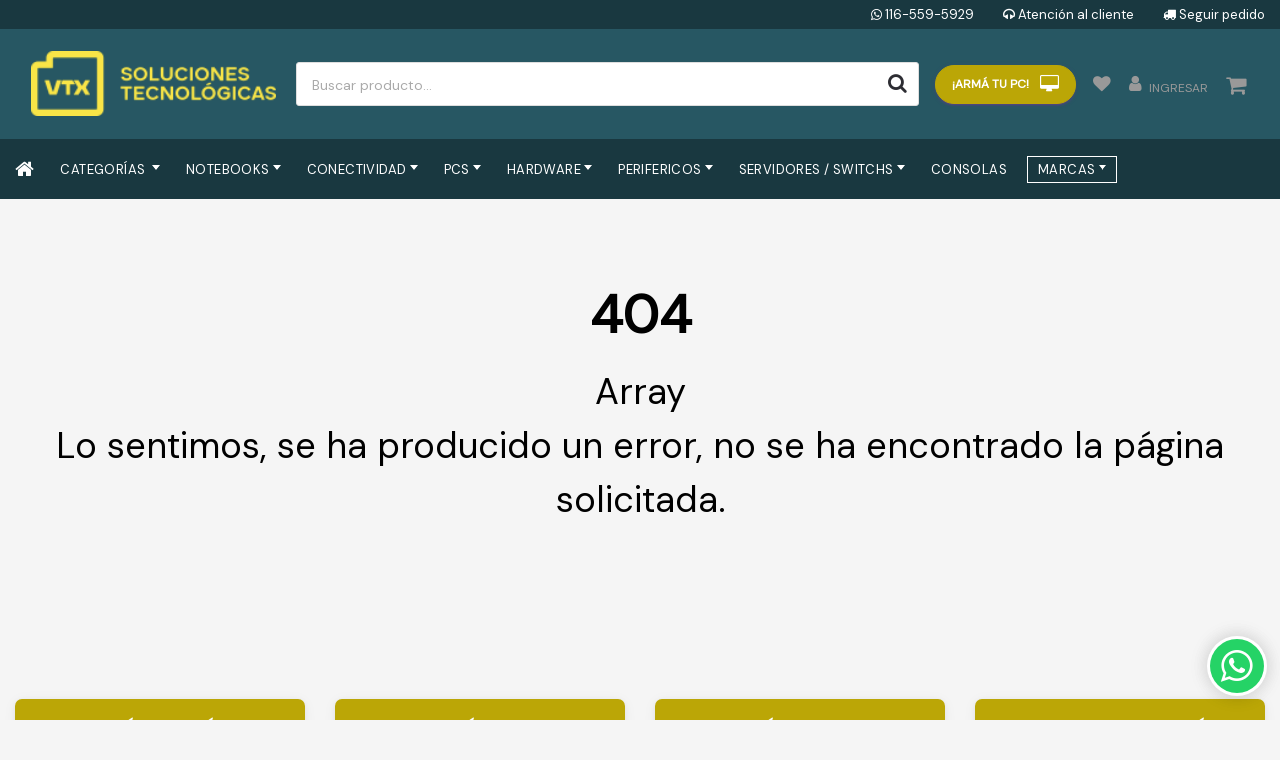

--- FILE ---
content_type: text/html; charset=UTF-8
request_url: https://vtxsoluciones.ar/producto/fuente-smart-bm2-750w-80-plus-bronze/
body_size: 21872
content:
<!DOCTYPE html> 
<html lang="es">
<head>
	
	

	
		

    <!-- Google Tag Manager -->
    <script>(function(w,d,s,l,i){w[l]=w[l]||[];w[l].push({'gtm.start':
    new Date().getTime(),event:'gtm.js'});var f=d.getElementsByTagName(s)[0],
    j=d.createElement(s),dl=l!='dataLayer'?'&l='+l:'';j.async=true;j.src=
    'https://www.googletagmanager.com/gtm.js?id='+i+dl;f.parentNode.insertBefore(j,f);
    })(window,document,'script','dataLayer','GTM-PNGHTJPB');</script>
    <!-- End Google Tag Manager -->     
	
	




<style>
.notification-fixed-bottom {
  position: fixed;
  bottom: 15px;
  left: 15px;
  z-index: 999;
  width: calc(100% - 30px);
  font-size: 12px;
  color: #000;
  background-color: #fff;
  padding: 10px 13px;
  border: 1px solid #000;
}

.notification-fixed-bottom a{
 text-decoration:underline;
}
@media (min-width: 768px) {
  .notification-fixed-bottom {
    bottom: 20px;
    left: 20px;
    max-width: 360px;
    width: calc(100% - 40px);
  }
}
</style>
<!-- Banner de cookies -->
	
	
	
	
    <meta charset="utf-8">
    <meta http-equiv="Content-Type" content="text/html; charset=utf-8"/>
    <meta content="width=device-width, initial-scale=1.0, maximum-scale=1.0, user-scalable=0" name="viewport">
    <meta name="viewport" content="width=device-width, initial-scale=1.0, maximum-scale=1.0, user-scalable=no"/>
    <link rel="canonical" href="https://vtxsoluciones.ar/producto/fuente-smart-bm2-750w-80-plus-bronze/" />
    <meta property="og:url" content="https://vtxsoluciones.ar/producto/fuente-smart-bm2-750w-80-plus-bronze/" />
    <meta content="width=device-width, initial-scale=1.0, maximum-scale=1.0, user-scalable=0" name="viewport" />
    <meta http-equiv="X-UA-Compatible" content="IE=edge,chrome=1" />
    <meta name="author" content="globaldrop.com.ar" />
    <meta name="copyright" content="globaldrop.com.ar" />
    
    
    
         
                <title> | VTX SOLUCIONES</title>
       
	<meta property="og:title" content=" | VTX SOLUCIONES" />
    
   <meta property="og:image" content="" /> 
   <meta property="og:image:type" content="image/jpg" />
   <meta property="og:type" content="meli-ar:product" /> 
   <meta property="fb:app_id" content="" /> 
     
    	<meta name="description" content="Las mejores marcas y modelos en notebooks,PC y servidores,perifericos,accesorios y productos gamer,envios a todo el pais,financiacion y asesoramiento personalizado.">
        <meta property="og:description" content="Las mejores marcas y modelos en notebooks,PC y servidores,perifericos,accesorios y productos gamer,envios a todo el pais,financiacion y asesoramiento personalizado." />
            <meta name="twitter:card" content="summary" />
    <meta name="twitter:description" content="Las mejores marcas y modelos en notebooks,PC y servidores,perifericos,accesorios y productos gamer,envios a todo el pais,financiacion y asesoramiento personalizado." />
    <meta name="twitter:title" content=" | VTX SOLUCIONES" />
    <meta name="twitter:creator" content="@twitter" />
          
    <meta name="viewport" content="width=device-width, initial-scale=1.0">
    <meta name="Keywords" content="Equipos informaticos en venta,ordenadores portatiles y de escritorio,accesorios,perifericos informaticos,tienda de informatica en linea,compra de laptops y PCs,componentes de computadora de calidad,asesoramiento tecnologico experto,servicio de configuracion de equipos,soporte tecnico informatico confiable,ofertas de hardware informatico,mejores precios en tecnologia,compra de impresoras y accesorios.tienda de tecnologia online de confianza,expertos en venta de equipos informaticos,ultimas novedades en informatica,ofertas especiales en equipos informaticos,accesorios para laptops y ordenadores,garantia de calidad en productos informaticos,soluciones informaticas para empresas y particulares,envio rapido y seguro de equipos informaticos">
	
	<link rel="icon" type="image/png" href="https://statics.globaldrop.com.ar/vtx-soluciones-11-2023/48_09-11-2023-03-11-23-favicon-vtx-1.png">	
	    
    <link rel="stylesheet" href="../../assets/css/mink-kit-1.css?v=104">
    <link rel="stylesheet" href="../../assets/css/mink-kit-2.css?v=104">
    <link rel="stylesheet" href="../../assets/css/mink-kit-adicional-minifi.css?v=104">
   
    <link rel="stylesheet" href="../../proceso_compra_v2/bootstrap/css/offset.css?v=104" /> 
    
       
    
    <link rel="stylesheet" type="text/css" href="../../slick/slick.css"/>
    <link rel="stylesheet" type="text/css" href="../../slick/slick-theme.css"/>              
    <!--     Fonts and icons     -->
    
    

	<link rel="stylesheet" type="text/css" href="https://fonts.googleapis.com/css?family=Roboto:400,500,700" />
	

     
   <link rel="stylesheet" href="../../assets/fontawesome/font-awesome.css" /> 
  
   <script src="../../assets/js/core/jquery.min.js"></script>
   
   <script type="text/javascript" src="../../slick/slick.min.js" ></script>
	
	
	   
   


<script>
	
function rezises(){ 

	sectionsNav=0;
	sectionsNav2=0;
	envio_gratis=0;
	envio_gratis2=0;
	nav_superior=0;
	altoBarra=0;
	mensaje_tienda=0;
	
	var sectionsNav=$('#sectionsNav').outerHeight();
	var sectionsNav2=$('#sectionsNav2').outerHeight();
	
	marquesina=0;
	if($("#marquesina").length){
		var marquesina=$('#marquesina').outerHeight();
	}
	
	if($(".envio_gratis").length){
		var envio_gratis=$(".envio_gratis").outerHeight();
		var envio_gratis2=$(".envio_gratis").outerHeight();
	}
	
	if($(".mensaje_tienda").length){
		var mensaje_tienda=$(".mensaje_tienda").outerHeight();
	}
	
	if($('#nav_superior').is(':visible')){
      var nav_superior=$('#nav_superior').outerHeight();
    }else{
	  var nav_superior=0;
	}
	
	if($("#marcas-header").length){
       var marcasHeader=$("#marcas-header").outerHeight();	
    }else{
	   var marcasHeader=0;	
	}
	
	if($("#marcas-header-2").length){
       var marcasHeader2=$("#marcas-header-2").outerHeight();	
    }else{
		var marcasHeader2=0;	
	}
	
			var envio_gratis=0;
		$('#sectionsNav2').css('top',nav_superior+sectionsNav+envio_gratis+marcasHeader+marcasHeader2+marquesina);
		
	$('#sectionsNav').css('top',envio_gratis+nav_superior+marquesina);
	$('#marcas-header-2').css('top',sectionsNav+nav_superior+marquesina); 
	$('#marcas-header').css('top',sectionsNav+nav_superior+marquesina); 
	
	marquesina=0	
	if(nav_superior>0){
		$('#marquesina').css('top',nav_superior);
	}
	
	$('#section-space').css('height',nav_superior+sectionsNav+sectionsNav2+marcasHeader+marcasHeader2+marquesina);
	
	$('.top-armador').css('top',nav_superior+sectionsNav+sectionsNav2+envio_gratis2+marcasHeader+marcasHeader2+mensaje_tienda+marquesina);
	
	//console.log(nav_superior+' '+sectionsNav+' '+sectionsNav2+' '+envio_gratis2+' '+marcasHeader+' '+marcasHeader2);
}

function trackConversiones(id){
	console.log('ID conversion');
			var callback = function () { if (typeof(url) != 'undefined') { window.location = url; } };
		gtag('event', 'conversion', { 'send_to': 'GTM-PNGHTJPB/8219449291', 'event_callback': callback });
	}

function trakearClick(accion, detalle){
	$.ajax({
			url:'../../inc/setOrderStep.php',
			type:'POST',
			dataType:'json',
			data:{data:accion+' : '+detalle}
		})
}
</script>
	
		
	 
      
  
     
  
     
     
      	
	      
          

	<link rel="manifest" href="https://vtxsoluciones.ar/manifest.php?v=104">

	    
     
    
   
    <style>
	.carouseles div{
		opacity:0;
		transition: opacity 0.3s;
		-webkit-transition: opacity 0.3s;
	}
	.carouseles.slick-initialized div{
		opacity:1;
		transition: opacity 0.3s;
		-webkit-transition: opacity 0.3s;
	}
	.txtEspecialCustom{
		font-size: 14px;
	
		max-width: 60px;
	}
	
	.ft small {
	  display: none;
}
ul.servTec {
  background: #BBA606;
  padding: 20px 40px;
  font-size: 16px !important;
  line-height: 33px;
  font-weight: 400;
}

.btn.btn-success.send_form {
  background: #BBA606 !important;
  border-color: #BBA606 !important;
  box-shadow: none !important;
}

.navbar .navbar-toggler .navbar-toggler-icon {
  background-color: #BBA606;
}

.isMobile .fa-search::before {
  color: #BBA606;
}
.solicitud-de-servicio-tecnico #marcas-load{
display:none;
}

.navbar .navbar-brand {
  height: 68px;
}
.navbar .navbar-brand img {
  max-height: 88px;
}

@media (max-width: 599px) {
  .navbar .navbar-brand img {
    margin-top: -26px;
  }
}	</style>
	
<script>
window.gtag = window.gtag || function() {
  console.warn('gtag no está definido, se ignoró la llamada.', arguments);
};
</script>
	
</head>


	

<body class="index-page user_48  isDesktop" onscroll="rezises()" onresize="rezises()" onLoad="rezises()">
	
	
	
	
<noscript><iframe src="https://www.googletagmanager.com/ns.html?id=GTM-PNGHTJPB" height="0" width="0" style="display:none;visibility:hidden"></iframe></noscript>


<a target="_self" href="https://vtxsoluciones.ar/producto/fuente-smart-bm2-750w-80-plus-bronze/"><img style="width:1px; height:1px;position: absolute;z-index: 0;" src="" /></a>












<input type="hidden" id="deviceId">
  
<div id="comparadorDiv">
    <h2 class="section-title col-lg-12 ta-l mt-0" style="padding-left:0;padding-right:0" >Comparar productos <img src="../../inc/modulos/arma-tu-pc/img/times.svg" style="width:25px;height:auto;position:absolute;top:10px;right:20px;cursor:pointer" id="close_compare_btn"></h2>
    <div id="contenedorCompare"></div>
</div> 


	<div id="nav_superior" class=" fixed-top">
        
      
         <div class="container py-1">
         <ul class="navbar-nav ml-auto nav-sup top-info">
			            
            
                        
                        
                            <li class="nav-item"><a href="https://web.whatsapp.com/send?phone=549116-559-5929&text=Hola VTX SOLUCIONES" onclick="javascript:trackConversiones('Whatsapp');"><i class="fa fa-whatsapp"></i> 116-559-5929</a></li>
                        <li class="nav-item"><a href="https://vtxsoluciones.ar/contacto/" onclick="javascript:trackConversiones('contacto');"><i class="fa fa-headphones"></i> Atención al cliente</a></li>
            
             <li class="nav-item"><a href="https://vtxsoluciones.ar/mi-cuenta/" onclick="javascript:trackConversiones('contacto');"><i class="fa fa-truck"></i> Seguir pedido</a></li>
             
                          
             
             </ul>
              </div>
                
	
        
        
        
       
          
            
       
    </div>
    
   
     
     
     
     
     
	
    <nav class="navbar fixed-top navbar-expand-lg bg-white pl-3" style="background-color:#275763 !important; background: radial-gradient(ellipse at center, #275763 0%, #275763 100%) !important;"  color-on-scroll="100" id="sectionsNav">
        <div class="container" style="position:relative;"> 
             
            <div class="navbar-translate">
                <a class="navbar-brand" href="https://vtxsoluciones.ar/">
                
				                <img src="https://statics.globaldrop.com.ar/48/03-01-2025-11-01-02_VTXSOLUCIONESTECNOLGICAS-IsologoHORIZONTAL-amarillo-web.png" alt="VTX SOLUCIONES">
					
                                </a>
                
              
               
                <button class="btn btn-link collapse show-res lupita py-3 mr-0" data-toggle="modal" data-target="#buscador"><i class="fa fa-search"></i></button>
              
   
                
                
                
                 <button class="navbar-toggler py-3 mr-3" type="button" data-toggle="collapse" data-target="#menu-superior2">
                    <span class="navbar-toggler-icon"></span>
                    <span class="navbar-toggler-icon"></span>
                    <span class="navbar-toggler-icon"></span>
                </button> 
                        
                
            </div>
         
           <div class="collapse navbar-collapse" id="menu-superior">  
<ul class="navbar-nav ml-auto nav-sup w-100">    

      
    
    <li class="w-100">
       <nav class="navbar-expand-lg navbar-dark primary-color"> 
        <div class="container pl-0">
     
            <form class="search-form search" role="search" method="get" action="../../buscar/" novalidate="novalidate">
                <div class="form-group md-form my-0 waves-light waves-effect">
                    <input type="text" id="busqueda" name="q" class="form-control" placeholder="Buscar producto..." style=" background-image:none;width:90%;float: left;">
                    <button type="submit" class="btn btn-red btn-raised btn-fab btn-buscar">
                                             <i class="fa fa-search"></i>
                                        </button>
                </div>        
                <div id="resultado" class="p-2 open"></div>            
            </form>
            
            <!--<button class="btn btn-link lupita py-3 mr-0" data-toggle="modal" data-target="#buscador" style="position:relative"><img src="https://www.qloud.ar/SITES/IMG/amarena-store-08-2020/search.svg" alt="Carrito" class="mw-30"></button>-->
          
        </div>
    </nav>
<script type="text/javascript">
$(document).ready(function($){
		
  
	/*BUSCADOR PREDICTIVO */
	var consulta;
	$("#busqueda").val('');
	$("#busqueda").focus(function(e){
		 $("#resultado").slideDown();	
		});
		
	$("body").click(function(e){
		 $("#resultado").slideUp();	
		});
	
	$('#busqueda').click(function (e) {
		e.stopPropagation();
	});
	
		
	$("#busqueda").keyup(function(e){
		
		if($("#busqueda").val().length > 2){
		 busqueda();
			return;
			}
	function busqueda(){
		
		consulta = $("#busqueda").val();
		  var form_data = {
				q: consulta			
			};
		 $("#resultado").slideDown();																  
		  $.ajax({
				type: "POST",
				url: "../../predictivo/buscar.php",
				data: form_data,
				dataType: "html",
				beforeSend: function(){
					  //imagen de carga
					  $("#resultado").html("<p align='center'><img src='../../predictivo/ajax-loader.gif' /></p>");
				},
				error: function(){
					//  alert("error petición ajax");
				},
				success: function(data){                                                   
					  $("#resultado").empty();					 
					  $("#resultado").append(data);
														 
				}
		  });
		  
	}
							 
		  
																			  
																	   
	});

	/*FIN BUSCADOR PREDICTIVO */  
	
});
</script>
 
    </li>
    
        
   	         
        <li class="nav-item mr-2">
            <a class="btn btn-primary pr-3 pl-3 arma-tu-pc-btn btn-round" href="https://vtxsoluciones.ar/arma-tu-pc/"><b>¡ARMÁ TU PC!</b> <i class="fa fa-desktop ml-2" aria-hidden="true"></i>
</a>
		</li>
        
                
        
        
        
        <style>
		
		
		@media (max-width:575.98px) {
			
			.navbar-collapse .navbar-nav .nav-item.atpc::after {
				background-color: #fff;
			}
			
			.top-armador h3.section-title.titulote {
				margin-top: 10px !important;
			}
			.top-armador h3.section-title{
				margin-top: 5px !important;
				margin-bottom: 2px;
			}
		}
        </style>
         
        
        
      
    
    
   
     
    
    
   
   
		
	
    
    
    

       	
        
        <li class="nav-item superComprarador" style="display:none";>
            
            <button id="ver_comparador" class="btn btn-success px-3 btn-round" data-count="0"><i class="fa fa-clone" aria-hidden="true"></i>
 &nbsp;&nbsp;<b>Comparar (<font class="countComparar">0</font>)</b></button>
 		
		</li>
       
       
    
   
   
   
    <li class="dropdown pr-2" style="position:relative;">
    
    	 
      
     	 <a href="../..//mis-favoritos" data-toggle="dropdown" aria-expanded="true" class="dropdown-toggle* btn btn-link pl-0 pr-0 pull-left ml-2"><i class="fa fa-heart"></i></a>
         
                 
    </li>    
   
    
    <li class="dropdown" style="position:relative;">
              
        <a href="../../mi-cuenta/" rel="tooltip" title="Mi cuenta" data-original-title="Mi cuenta" class="btn btn-link pl-2 pr-2 pull-left btn-mi-cuenta">
      <i class="fa fa-user clean" style="margin-top:-25px;"></i>
           <span class="mt-2 d-i-b ml-1 txt-ingresar">ingresar</span>
        </a>
              
        
        
    </li>
    
        
    
   
    
    
    
                               
       
    
   <li>
    <a rel="tooltip" title="Carrito" data-original-title="Carrito" href="../../carrito/" class="btn btn-link pl-2 pr-2 pull-left mini-cart">
    	      <i class="fa fa-shopping-cart mr-2"></i>
          <span class="monto"></span>
    </a>
    </li>
    
    
    
  
     
     
    
   
</ul>
</div>     
           
           
        </div>
    </nav>
    
       
        
    
   
               <nav class="navbar fixed-top navbar-expand-lg bg-white"  color-on-scroll="100" id="sectionsNav2" >
            <div class="container" style="position:relative;"> 
                        
             <div id="nav-load" class="col-12 mx-0 px-0 hidden*"><div class="collapse navbar-collapse" id="menu-superior2">  
<ul class="navbar-nav mr-auto nav-sup">   

<li class="nav-item">
    <a rel="tooltip" title="Ir al inicio" data-original-title="Ir al inicio" href="https://vtxsoluciones.ar" class="nav-link no-caret waves-effect waves-light">
    <i class="fa fa-home mr-0"></i>
    </a>
    </li>  

	<li class="nav-item dropdown productos-drop">
				<a class="nav-link dropdown-toggle" href="" id="navbarDropdownMenuLink" data-toggle="dropdown" aria-haspopup="true" aria-expanded="false">
				  Categor&iacute;as
				</a>
				
				<ul class="dropdown-menu superMenu" aria-labelledby="navbarDropdownMenuLink"><li class="dropdown-submenu"><a class="dropdown-item mobile" href="https://vtxsoluciones.ar/conectividad/">CONECTIVIDAD</a><ul class="dropdown-menu"><li><a class="dropdown-item" id="8343" href="https://vtxsoluciones.ar/conectividad/accesorios-access-p/">ACCESORIOS ACCESS P</a></li><li><a class="dropdown-item" id="8289" href="https://vtxsoluciones.ar/conectividad/access-points/">ACCESS POINTS</a></li><li><a class="dropdown-item" id="8325" href="https://vtxsoluciones.ar/conectividad/placas-red/">PLACAS RED</a></li><li><a class="dropdown-item" id="8288" href="https://vtxsoluciones.ar/conectividad/routers/">ROUTERS</a></li></li></ul><li class="dropdown-submenu"><a class="dropdown-item mobile" href="https://vtxsoluciones.ar/consolas/">CONSOLAS</a><ul class="dropdown-menu"><li><a class="dropdown-item" id="8648" href="https://vtxsoluciones.ar/consolas/x-box/">X BOX</a></li></li></ul><li class="dropdown-submenu"><a class="dropdown-item mobile" href="https://vtxsoluciones.ar/hardware/">HARDWARE</a><ul class="dropdown-menu"><li><a class="dropdown-item" id="8327" href="https://vtxsoluciones.ar/hardware/almacenamiento/">ALMACENAMIENTO</a></li><li><a class="dropdown-item" id="8369" href="https://vtxsoluciones.ar/hardware/coolers/">COOLERS</a></li><li><a class="dropdown-item" id="8278" href="https://vtxsoluciones.ar/hardware/fuentes/">FUENTES</a></li><li><a class="dropdown-item" id="8279" href="https://vtxsoluciones.ar/hardware/gabinetes-pc/">GABINETES PC</a></li><li><a class="dropdown-item" id="8368" href="https://vtxsoluciones.ar/hardware/hdd-externos/">HDD EXTERNOS</a></li><li><a class="dropdown-item" id="8322" href="https://vtxsoluciones.ar/hardware/hdd-internos/">HDD INTERNOS</a></li><li><a class="dropdown-item" id="8367" href="https://vtxsoluciones.ar/hardware/memorias-ram/">MEMORIAS RAM</a></li><li><a class="dropdown-item" id="8331" href="https://vtxsoluciones.ar/hardware/motherboards/">MOTHERBOARDS</a></li><li><a class="dropdown-item" id="8280" href="https://vtxsoluciones.ar/hardware/placas-video/">PLACAS VIDEO</a></li><li><a class="dropdown-item" id="8285" href="https://vtxsoluciones.ar/hardware/procesadores/">PROCESADORES</a></li><li><a class="dropdown-item" id="8357" href="https://vtxsoluciones.ar/hardware/ssd-externos/">SSD EXTERNOS</a></li><li><a class="dropdown-item" id="8308" href="https://vtxsoluciones.ar/hardware/ssd-internos/">SSD INTERNOS</a></li></li></ul><li class="dropdown-submenu"><a class="dropdown-item mobile" href="https://vtxsoluciones.ar/notebooks/">NOTEBOOKS</a><ul class="dropdown-menu"><li><a class="dropdown-item" id="8292" href="https://vtxsoluciones.ar/notebooks/notebooks/">NOTEBOOKS</a></li><li><a class="dropdown-item" id="8295" href="https://vtxsoluciones.ar/notebooks/notebooks-accesorios/">NOTEBOOKS ACCESORIOS</a></li><li><a class="dropdown-item" id="8316" href="https://vtxsoluciones.ar/notebooks/notebooks-gamer/">NOTEBOOKS GAMER</a></li></li></ul><li class="dropdown-submenu"><a class="dropdown-item mobile" href="https://vtxsoluciones.ar/pcs/">PCS</a><ul class="dropdown-menu"><li><a class="dropdown-item" id="8317" href="https://vtxsoluciones.ar/pcs/mini-pc/">MINI PC</a></li><li><a class="dropdown-item" id="8321" href="https://vtxsoluciones.ar/pcs/pc-s/">PC S</a></li><li><a class="dropdown-item" id="8306" href="https://vtxsoluciones.ar/pcs/pcs-all-in-one/">PCS ALL IN ONE</a></li><li><a class="dropdown-item" id="8348" href="https://vtxsoluciones.ar/pcs/workstation/">WORKSTATION</a></li></li></ul><li class="dropdown-submenu"><a class="dropdown-item mobile" href="https://vtxsoluciones.ar/perifericos/">PERIFERICOS</a><ul class="dropdown-menu"><li><a class="dropdown-item" id="8319" href="https://vtxsoluciones.ar/perifericos/auriculares-parlantes-y-microf/">AURICULARES, PARLANTES y MICROF</a></li><li><a class="dropdown-item" id="8294" href="https://vtxsoluciones.ar/perifericos/camaras-digit-webcam/">CAMARAS DIGIT/WEBCAM</a></li><li><a class="dropdown-item" id="8338" href="https://vtxsoluciones.ar/perifericos/impresora-multifuncion/">IMPRESORA MULTIFUNCION</a></li><li><a class="dropdown-item" id="8284" href="https://vtxsoluciones.ar/perifericos/impresoras-inkjet/">IMPRESORAS INKJET</a></li><li><a class="dropdown-item" id="8283" href="https://vtxsoluciones.ar/perifericos/impresoras-laser/">IMPRESORAS LASER</a></li><li><a class="dropdown-item" id="8305" href="https://vtxsoluciones.ar/perifericos/impresoras-laserjet/">IMPRESORAS LASERJET</a></li><li><a class="dropdown-item" id="8657" href="https://vtxsoluciones.ar/perifericos/insumos-impresora/">INSUMOS IMPRESORA</a></li><li><a class="dropdown-item" id="8649" href="https://vtxsoluciones.ar/perifericos/joysticks/">JOYSTICKS</a></li><li><a class="dropdown-item" id="8301" href="https://vtxsoluciones.ar/perifericos/monitores-/">MONITORES </a></li><li><a class="dropdown-item" id="8333" href="https://vtxsoluciones.ar/perifericos/mouse/">MOUSE</a></li><li><a class="dropdown-item" id="8392" href="https://vtxsoluciones.ar/perifericos/proyectores/">PROYECTORES</a></li><li><a class="dropdown-item" id="8291" href="https://vtxsoluciones.ar/perifericos/scanners/">SCANNERS</a></li><li><a class="dropdown-item" id="11868" href="https://vtxsoluciones.ar/perifericos/sillas-gamer/">SILLAS GAMER</a></li><li><a class="dropdown-item" id="8334" href="https://vtxsoluciones.ar/perifericos/teclados/">TECLADOS</a></li></li></ul><li class="dropdown-submenu"><a class="dropdown-item mobile" href="https://vtxsoluciones.ar/seguridad/">SEGURIDAD</a><ul class="dropdown-menu"><li><a class="dropdown-item" id="8312" href="https://vtxsoluciones.ar/seguridad/camaras-ip/">CAMARAS IP</a></li></li></ul><li class="dropdown-submenu"><a class="dropdown-item mobile" href="https://vtxsoluciones.ar/servidores---switchs/">SERVIDORES / SWITCHS</a><ul class="dropdown-menu"><li><a class="dropdown-item" id="8328" href="https://vtxsoluciones.ar/servidores---switchs/servidores/">SERVIDORES</a></li><li><a class="dropdown-item" id="8330" href="https://vtxsoluciones.ar/servidores---switchs/servidores-accesorios/">SERVIDORES ACCESORIOS</a></li><li><a class="dropdown-item" id="8318" href="https://vtxsoluciones.ar/servidores---switchs/switches/">SWITCHES</a></li><li><a class="dropdown-item" id="8297" href="https://vtxsoluciones.ar/servidores---switchs/ups/">UPS</a></li><li><a class="dropdown-item" id="8300" href="https://vtxsoluciones.ar/servidores---switchs/ups-accesorios/">UPS ACCESORIOS</a></li></li></ul></ul>
				
			  </li><script>
	
	
	$('.dropdown-menu a.dropdown-toggle').mouseover(function() {
		
		
		  if (!$(this).prev().hasClass('show')) {
			$(this).parents('.dropdown-menu').first().find('.show').removeClass('show');
		  }
		  
		  var subMenu = $(this).next('.dropdown-menu');
		  subMenu.toggleClass('show');
		
		  $(this).parents('li.nav-item.dropdown.show').on('hidden.bs.dropdown', function(e) {
			$('.dropdown-submenu .show').removeClass('show');
		  });
	
	});
	
	</script>		
		
			<li class="nav-item dropdown mega-dropdown ">
				<a class="nav-link dropdown-toggle no-caret waves-effect waves-light" id="" data-toggle="dropdown" aria-haspopup="true" aria-expanded="false">NOTEBOOKS</a>
				<ul class="dropdown-menu superMenu2" aria-labelledby="navbarDropdownMenuLink" id="notebooks"><li><a class="dropdown-item" href="https://vtxsoluciones.ar/notebooks/notebooks/">NOTEBOOKS</a></li><li><a class="dropdown-item" href="https://vtxsoluciones.ar/notebooks/notebooks-accesorios/">NOTEBOOKS ACCESORIOS</a></li><li><a class="dropdown-item" href="https://vtxsoluciones.ar/notebooks/notebooks-gamer/">NOTEBOOKS GAMER</a></li><li><a class="dropdown-item todo-en" href="https://vtxsoluciones.ar/notebooks/">Ver todo en NOTEBOOKS</a></li></ul>			</li>	
		   
					
		
			<li class="nav-item dropdown mega-dropdown ">
				<a class="nav-link dropdown-toggle no-caret waves-effect waves-light" id="" data-toggle="dropdown" aria-haspopup="true" aria-expanded="false">CONECTIVIDAD</a>
				<ul class="dropdown-menu superMenu2" aria-labelledby="navbarDropdownMenuLink" id="conectividad"><li><a class="dropdown-item" href="https://vtxsoluciones.ar/conectividad/accesorios-access-p/">ACCESORIOS ACCESS P</a></li><li><a class="dropdown-item" href="https://vtxsoluciones.ar/conectividad/access-points/">ACCESS POINTS</a></li><li><a class="dropdown-item" href="https://vtxsoluciones.ar/conectividad/placas-red/">PLACAS RED</a></li><li><a class="dropdown-item" href="https://vtxsoluciones.ar/conectividad/routers/">ROUTERS</a></li><li><a class="dropdown-item todo-en" href="https://vtxsoluciones.ar/conectividad/">Ver todo en CONECTIVIDAD</a></li></ul>			</li>	
		   
					
		
			<li class="nav-item dropdown mega-dropdown ">
				<a class="nav-link dropdown-toggle no-caret waves-effect waves-light" id="" data-toggle="dropdown" aria-haspopup="true" aria-expanded="false">PCS</a>
				<ul class="dropdown-menu superMenu2" aria-labelledby="navbarDropdownMenuLink" id="pcs"><li><a class="dropdown-item" href="https://vtxsoluciones.ar/pcs/mini-pc/">MINI PC</a></li><li><a class="dropdown-item" href="https://vtxsoluciones.ar/pcs/pc-s/">PC S</a></li><li><a class="dropdown-item" href="https://vtxsoluciones.ar/pcs/pcs-all-in-one/">PCS ALL IN ONE</a></li><li><a class="dropdown-item" href="https://vtxsoluciones.ar/pcs/workstation/">WORKSTATION</a></li><li><a class="dropdown-item todo-en" href="https://vtxsoluciones.ar/pcs/">Ver todo en PCS</a></li></ul>			</li>	
		   
					
		
			<li class="nav-item dropdown mega-dropdown ">
				<a class="nav-link dropdown-toggle no-caret waves-effect waves-light" id="" data-toggle="dropdown" aria-haspopup="true" aria-expanded="false">HARDWARE</a>
				<ul class="dropdown-menu superMenu2" aria-labelledby="navbarDropdownMenuLink" id="hardware"><li><a class="dropdown-item" href="https://vtxsoluciones.ar/hardware/almacenamiento/">ALMACENAMIENTO</a></li><li><a class="dropdown-item" href="https://vtxsoluciones.ar/hardware/coolers/">COOLERS</a></li><li><a class="dropdown-item" href="https://vtxsoluciones.ar/hardware/fuentes/">FUENTES</a></li><li><a class="dropdown-item" href="https://vtxsoluciones.ar/hardware/gabinetes-pc/">GABINETES PC</a></li><li><a class="dropdown-item" href="https://vtxsoluciones.ar/hardware/hdd-externos/">HDD EXTERNOS</a></li><li><a class="dropdown-item" href="https://vtxsoluciones.ar/hardware/hdd-internos/">HDD INTERNOS</a></li><li><a class="dropdown-item" href="https://vtxsoluciones.ar/hardware/memorias-ram/">MEMORIAS RAM</a></li><li><a class="dropdown-item" href="https://vtxsoluciones.ar/hardware/motherboards/">MOTHERBOARDS</a></li><li><a class="dropdown-item" href="https://vtxsoluciones.ar/hardware/placas-video/">PLACAS VIDEO</a></li><li><a class="dropdown-item" href="https://vtxsoluciones.ar/hardware/procesadores/">PROCESADORES</a></li><li><a class="dropdown-item" href="https://vtxsoluciones.ar/hardware/ssd-externos/">SSD EXTERNOS</a></li><li><a class="dropdown-item" href="https://vtxsoluciones.ar/hardware/ssd-internos/">SSD INTERNOS</a></li><li><a class="dropdown-item todo-en" href="https://vtxsoluciones.ar/hardware/">Ver todo en HARDWARE</a></li></ul>			</li>	
		   
					
		
			<li class="nav-item dropdown mega-dropdown ">
				<a class="nav-link dropdown-toggle no-caret waves-effect waves-light" id="" data-toggle="dropdown" aria-haspopup="true" aria-expanded="false">PERIFERICOS</a>
				<ul class="dropdown-menu superMenu2" aria-labelledby="navbarDropdownMenuLink" id="perifericos"><li><a class="dropdown-item" href="https://vtxsoluciones.ar/perifericos/auriculares-parlantes-y-microf/">AURICULARES, PARLANTES y MICROF</a></li><li><a class="dropdown-item" href="https://vtxsoluciones.ar/perifericos/camaras-digit-webcam/">CAMARAS DIGIT/WEBCAM</a></li><li><a class="dropdown-item" href="https://vtxsoluciones.ar/perifericos/impresora-multifuncion/">IMPRESORA MULTIFUNCION</a></li><li><a class="dropdown-item" href="https://vtxsoluciones.ar/perifericos/impresoras-inkjet/">IMPRESORAS INKJET</a></li><li><a class="dropdown-item" href="https://vtxsoluciones.ar/perifericos/impresoras-laser/">IMPRESORAS LASER</a></li><li><a class="dropdown-item" href="https://vtxsoluciones.ar/perifericos/impresoras-laserjet/">IMPRESORAS LASERJET</a></li><li><a class="dropdown-item" href="https://vtxsoluciones.ar/perifericos/insumos-impresora/">INSUMOS IMPRESORA</a></li><li><a class="dropdown-item" href="https://vtxsoluciones.ar/perifericos/joysticks/">JOYSTICKS</a></li><li><a class="dropdown-item" href="https://vtxsoluciones.ar/perifericos/monitores-/">MONITORES </a></li><li><a class="dropdown-item" href="https://vtxsoluciones.ar/perifericos/mouse/">MOUSE</a></li><li><a class="dropdown-item" href="https://vtxsoluciones.ar/perifericos/proyectores/">PROYECTORES</a></li><li><a class="dropdown-item" href="https://vtxsoluciones.ar/perifericos/scanners/">SCANNERS</a></li><li><a class="dropdown-item" href="https://vtxsoluciones.ar/perifericos/sillas-gamer/">SILLAS GAMER</a></li><li><a class="dropdown-item" href="https://vtxsoluciones.ar/perifericos/teclados/">TECLADOS</a></li><li><a class="dropdown-item todo-en" href="https://vtxsoluciones.ar/perifericos/">Ver todo en PERIFERICOS</a></li></ul>			</li>	
		   
					
		
			<li class="nav-item dropdown mega-dropdown ">
				<a class="nav-link dropdown-toggle no-caret waves-effect waves-light" id="" data-toggle="dropdown" aria-haspopup="true" aria-expanded="false">SERVIDORES / SWITCHS</a>
				<ul class="dropdown-menu superMenu2" aria-labelledby="navbarDropdownMenuLink" id="servidores---switchs"><li><a class="dropdown-item" href="https://vtxsoluciones.ar/servidores---switchs/servidores/">SERVIDORES</a></li><li><a class="dropdown-item" href="https://vtxsoluciones.ar/servidores---switchs/servidores-accesorios/">SERVIDORES ACCESORIOS</a></li><li><a class="dropdown-item" href="https://vtxsoluciones.ar/servidores---switchs/switches/">SWITCHES</a></li><li><a class="dropdown-item" href="https://vtxsoluciones.ar/servidores---switchs/ups/">UPS</a></li><li><a class="dropdown-item" href="https://vtxsoluciones.ar/servidores---switchs/ups-accesorios/">UPS ACCESORIOS</a></li><li><a class="dropdown-item todo-en" href="https://vtxsoluciones.ar/servidores---switchs/">Ver todo en SERVIDORES / SWITCHS</a></li></ul>			</li>	
		   
			<li class="nav-item">
					<a class="nav-link no-caret waves-effect waves-light" href="https://vtxsoluciones.ar/consolas/">CONSOLAS</a>
				</li>	
	
              
         
	
    
    
     <li class="nav-item dropdown mega-dropdown marcas-btn">
<a class="nav-link dropdown-toggle no-caret waves-effect waves-light nav-border menu-marcas" id="" data-toggle="dropdown" aria-haspopup="true" aria-expanded="false">Marcas</a>
<div class="dropdown-menu mega-menu v-2 row z-depth-1 white" aria-labelledby="" style="width: 100%;left: 0;">
<div class="row mx-md-4 mx-1"><div class="col-md-12 col-xl-12 sub-menu my-xl-3 mt-md-3 mt-0 mb-0">
<ul class="caret-style pl-0"><li class="col-md-12 col-xl-3 pl-0 ml-0 pull-left"><a id="" href="https://vtxsoluciones.ar/marca/3nstar/" class="menu-item waves-effect waves-light mx-0">3NSTAR</a></li><li class="col-md-12 col-xl-3 pl-0 ml-0 pull-left"><a id="" href="https://vtxsoluciones.ar/marca/acer/" class="menu-item waves-effect waves-light mx-0">ACER</a></li><li class="col-md-12 col-xl-3 pl-0 ml-0 pull-left"><a id="" href="https://vtxsoluciones.ar/marca/adata/" class="menu-item waves-effect waves-light mx-0">ADATA</a></li><li class="col-md-12 col-xl-3 pl-0 ml-0 pull-left"><a id="" href="https://vtxsoluciones.ar/marca/allied-telesis/" class="menu-item waves-effect waves-light mx-0">ALLIED TELESIS</a></li><li class="col-md-12 col-xl-3 pl-0 ml-0 pull-left"><a id="" href="https://vtxsoluciones.ar/marca/amd/" class="menu-item waves-effect waves-light mx-0">AMD</a></li><li class="col-md-12 col-xl-3 pl-0 ml-0 pull-left"><a id="" href="https://vtxsoluciones.ar/marca/apc/" class="menu-item waves-effect waves-light mx-0">APC</a></li><li class="col-md-12 col-xl-3 pl-0 ml-0 pull-left"><a id="" href="https://vtxsoluciones.ar/marca/aruba/" class="menu-item waves-effect waves-light mx-0">ARUBA</a></li><li class="col-md-12 col-xl-3 pl-0 ml-0 pull-left"><a id="" href="https://vtxsoluciones.ar/marca/asus/" class="menu-item waves-effect waves-light mx-0">ASUS</a></li><li class="col-md-12 col-xl-3 pl-0 ml-0 pull-left"><a id="" href="https://vtxsoluciones.ar/marca/bangho/" class="menu-item waves-effect waves-light mx-0">BANGHO</a></li><li class="col-md-12 col-xl-3 pl-0 ml-0 pull-left"><a id="" href="https://vtxsoluciones.ar/marca/cisco/" class="menu-item waves-effect waves-light mx-0">CISCO</a></li><li class="col-md-12 col-xl-3 pl-0 ml-0 pull-left"><a id="" href="https://vtxsoluciones.ar/marca/cooler-master/" class="menu-item waves-effect waves-light mx-0">COOLER MASTER</a></li><li class="col-md-12 col-xl-3 pl-0 ml-0 pull-left"><a id="" href="https://vtxsoluciones.ar/marca/corsair/" class="menu-item waves-effect waves-light mx-0">Corsair</a></li><li class="col-md-12 col-xl-3 pl-0 ml-0 pull-left"><a id="" href="https://vtxsoluciones.ar/marca/crucial/" class="menu-item waves-effect waves-light mx-0">Crucial</a></li><li class="col-md-12 col-xl-3 pl-0 ml-0 pull-left"><a id="" href="https://vtxsoluciones.ar/marca/dell/" class="menu-item waves-effect waves-light mx-0">DELL</a></li><li class="col-md-12 col-xl-3 pl-0 ml-0 pull-left"><a id="" href="https://vtxsoluciones.ar/marca/gigabyte-aorus/" class="menu-item waves-effect waves-light mx-0">GIGABYTE AORUS</a></li><li class="col-md-12 col-xl-3 pl-0 ml-0 pull-left"><a id="" href="https://vtxsoluciones.ar/marca/hiksemi/" class="menu-item waves-effect waves-light mx-0">HIKSEMI</a></li><li class="col-md-12 col-xl-3 pl-0 ml-0 pull-left"><a id="" href="https://vtxsoluciones.ar/marca/hp/" class="menu-item waves-effect waves-light mx-0">HP</a></li><li class="col-md-12 col-xl-3 pl-0 ml-0 pull-left"><a id="" href="https://vtxsoluciones.ar/marca/hpe-servers/" class="menu-item waves-effect waves-light mx-0">HPE SERVERS</a></li><li class="col-md-12 col-xl-3 pl-0 ml-0 pull-left"><a id="" href="https://vtxsoluciones.ar/marca/hyper-x/" class="menu-item waves-effect waves-light mx-0">Hyper X</a></li><li class="col-md-12 col-xl-3 pl-0 ml-0 pull-left"><a id="" href="https://vtxsoluciones.ar/marca/intel/" class="menu-item waves-effect waves-light mx-0">INTEL</a></li><li class="col-md-12 col-xl-3 pl-0 ml-0 pull-left"><a id="" href="https://vtxsoluciones.ar/marca/jabra/" class="menu-item waves-effect waves-light mx-0">JABRA</a></li><li class="col-md-12 col-xl-3 pl-0 ml-0 pull-left"><a id="" href="https://vtxsoluciones.ar/marca/kingston/" class="menu-item waves-effect waves-light mx-0">KINGSTON</a></li><li class="col-md-12 col-xl-3 pl-0 ml-0 pull-left"><a id="" href="https://vtxsoluciones.ar/marca/lenovo/" class="menu-item waves-effect waves-light mx-0">LENOVO</a></li><li class="col-md-12 col-xl-3 pl-0 ml-0 pull-left"><a id="" href="https://vtxsoluciones.ar/marca/logitech/" class="menu-item waves-effect waves-light mx-0">LOGITECH</a></li><li class="col-md-12 col-xl-3 pl-0 ml-0 pull-left"><a id="" href="https://vtxsoluciones.ar/marca/msi/" class="menu-item waves-effect waves-light mx-0">MSI</a></li><li class="col-md-12 col-xl-3 pl-0 ml-0 pull-left"><a id="" href="https://vtxsoluciones.ar/marca/msi-notebooks/" class="menu-item waves-effect waves-light mx-0">MSI NOTEBOOKS</a></li><li class="col-md-12 col-xl-3 pl-0 ml-0 pull-left"><a id="" href="https://vtxsoluciones.ar/marca/seagate/" class="menu-item waves-effect waves-light mx-0">SEAGATE</a></li><li class="col-md-12 col-xl-3 pl-0 ml-0 pull-left"><a id="" href="https://vtxsoluciones.ar/marca/tecnobrand/" class="menu-item waves-effect waves-light mx-0">TECNOBRAND</a></li><li class="col-md-12 col-xl-3 pl-0 ml-0 pull-left"><a id="" href="https://vtxsoluciones.ar/marca/thermaltake/" class="menu-item waves-effect waves-light mx-0">Thermaltake</a></li><li class="col-md-12 col-xl-3 pl-0 ml-0 pull-left"><a id="" href="https://vtxsoluciones.ar/marca/western-digital/" class="menu-item waves-effect waves-light mx-0">WESTERN DIGITAL</a></li><li class="col-md-12 col-xl-3 pl-0 ml-0 pull-left"><a id="" href="https://vtxsoluciones.ar/marca/xpg/" class="menu-item waves-effect waves-light mx-0">XPG</a></li></ul></div></div></div></li>    
  
    
   	     
     <li class="collapse show-res">
     	 <a href="../..//mi-cuenta/" class="btn btn-link pl-3 pr-3 pull-left ml-1 mt-2">
       
    <i class="fa fa-user mr-2"></i> MI CUENTA
    
    </a>
    </li>
    
    
        
    
    
    
    
    <li  class="collapse show-res">
     <a rel="tooltip" title="Carrito" data-original-title="Carrito" href="../../carrito/" class="btn btn-link pl-3 pr-3 pull-left ml-1 mt-0">
    	        <i class="fa fa-shopping-cart mr-2"></i><span class="monto">Carrito</span>
    </a>
    </li>
    
          
    
    
            
        <li class="nav-item show-res">
            <li class="mr-2 show-res"> <a class="btn btn-primary pr-3 pl-3 arma-tu-pc-btn" href="https://vtxsoluciones.ar/arma-tu-pc/"><b>¡ARMÁ TU PC!</b> <i class="fa fa-desktop ml-2" aria-hidden="true"></i>
</a></li>
		</li>
        
                
        <style>
		
		
		@media (max-width:575.98px) {
			
			.navbar-collapse .navbar-nav .nav-item.atpc::after {
				background-color: #fff;
			}
			
			.top-armador h3.section-title.titulote {
				margin-top: 10px !important;
			}
			.top-armador h3.section-title{
				margin-top: 5px !important;
				margin-bottom: 2px;
			}
		}
        </style>
         
   
       
            
        
                  
            
        <li class="nav-item superComprarador show-res mt-2">
            <div style="display:none";>
            <button onclick="javascript:ver_comparador()" class="btn btn-success px-3 ml-2" data-count="0"><i class="fa fa-clone" aria-hidden="true"></i>
 &nbsp;&nbsp;<b>Comparar (<font class="countComparar">0</font>)</b></button>
 			</div>
 		
		</li>
       
        
        
    
    
</ul>

   
      
  
   

</div></div>
            </div>
        </nav>
        
    
    
     <div  id="section-space"  class="section-space"></div>
      
    
       <div class="container-fluid comparador_top show-res ta-c" style="display:none !important;"> 
            <div class="container" style="position:relative;">  
            
            <a id="ver_comparador" class="btn btn-success px-3 btn-link" data-count="0"><i class="fa fa-clone" aria-hidden="true"></i>
 &nbsp;&nbsp;<b>Comparar <font class="countComparar">0</font> productos</b></a>
 		
		 </div>     
            </div>
<div class="page-header header-small">
    <div class="container">
        <div class="row">
            <div class="col-md-12">
                <div class="section-description ta-c">
                <h1 class="title" style="color:#000;">404</h1>
                <h2 class="description" style="color:#000;">Array<br>Lo sentimos, se ha producido un error, no se ha encontrado la página solicitada.</h2>
                </div>
            </div>
        </div>
    </div>
</div>
	<script>
	
        $(document).ready(function($){	
		
		$('#carousel-categorias').slick({
             slidesToShow: 6,
              slidesToScroll: 1,
              autoplay: true,
              speed:500,
			  dots: true,
              autoplaySpeed: 4000, 
			  pauseOnHover:true,
              prevArrow: '<button class="slick-prev btn-custom btn-custom" aria-label="Previous" type="button"><i class="fa fa-angle-left"></i></button>',
              nextArrow: '<button class="slick-next btn-custom" aria-label="Next" type="button"><i class="fa fa-angle-right"></i></button>',
              responsive: [
                {
                  breakpoint: 1024,
                  settings: {
                    slidesToShow: 3,
                    slidesToScroll: 1
                  }
                },
                {
                  breakpoint: 765,
                  settings: {
                    slidesToShow: 2,
                    slidesToScroll: 1
                  }
                }
              ]
          });
          
        $('#carousel, #carousel2, #carousel3, #carousel-ultimos, #carousel-mas-vistos,#carousel-premios,.carousel-micrositio').slick({
             slidesToShow: 6,
              slidesToScroll: 1,
              autoplay: true,
              speed:500,
			  dots: true,
              autoplaySpeed: 4000, 
			  pauseOnHover:true,
              prevArrow: '<button class="slick-prev btn-custom btn-custom" aria-label="Previous" type="button"><i class="fa fa-angle-left"></i></button>',
              nextArrow: '<button class="slick-next btn-custom" aria-label="Next" type="button"><i class="fa fa-angle-right"></i></button>',
              responsive: [
                {
                  breakpoint: 1400,
                  settings: {
                    slidesToShow: 4,
                    slidesToScroll: 1
                  }
                },{
                  breakpoint: 1024,
                  settings: {
                    slidesToShow: 3,
                    slidesToScroll: 1
                  }
                },
                {
                  breakpoint: 765,
                  settings: {
                    slidesToShow: 2,
                    slidesToScroll: 1
                  }
                },
                {
                  breakpoint: 480,
                  settings: {
                    slidesToShow: 2,
                    slidesToScroll: 1
                  }
                }
              ]
          });
        
         
        $('#carousel_f, #carousel2_f, #carousel3_f, .carousel_x,.carousel-micrositio-2').slick({
              slidesToShow: 5,
              slidesToScroll: 1,
              autoplay: true,
              speed:500,
			  dots: true,
              autoplaySpeed: 4000, 
			   pauseOnHover:true,
              prevArrow: '<button class="slick-prev btn-custom btn-custom" aria-label="Previous" type="button"><i class="fa fa-angle-left"></i></button>',
              nextArrow: '<button class="slick-next btn-custom" aria-label="Next" type="button"><i class="fa fa-angle-right"></i></button>',
              responsive: [
                {
                  breakpoint: 1400,
                  settings: {
                    slidesToShow: 4,
                    slidesToScroll: 1
                  }
                },{
                  breakpoint: 1024,
                  settings: {
                    slidesToShow: 3,
                    slidesToScroll: 1,
                    infinite: true,
                    dots: false
                  }
                },
                {
                  breakpoint: 765,
                  settings: {
                    slidesToShow: 2,
                    slidesToScroll: 1,
                    infinite: true,
                    dots: false
                  }
                },
                {
                  breakpoint: 480,
                  settings: {
                    slidesToShow: 2,
                    slidesToScroll: 1
                  }
                }
              ]
          });
		
		
  
          
        });
    </script>
	<div class="section   pb-4 pt-4 data-float"  > 
    <div class="container">
        <div class="row">
                           <div class="col-lg-3 col-md-6 ml-auto mr-auto">
            <div class="card card-signup m-0 mt-2 mb-2">                   
                    <div class="card-header-data card-header-primary text-center" >
                        <h5 class="card-title">ATENCIÓN TELEFÓNICA</h5> 
                        <h3 class="t-shadow mt-2"><a onclick="javascript:trackConversiones('Telefono');" href="tel:116-559-5929" class="text-white" style="cursor:pointer; text-transform:uppercase;"><i class="fa fa-phone"></i> 116-559-5929</a></h3>                                  
                    </div>                     
            </div>
        </div>
              
        
        <div class="col-lg-3 col-md-6 ml-auto mr-auto">
            <div class="card card-signup m-0 mt-2 mb-2">                   
                    <div class="card-header-data card-header-info text-center">
                        <h5 class="card-title">ATENCIÓN ONLINE</h5> 
                        <h5 class="t-shadow mt-0 mb-0"><a class="text-white email_field" onclick="javascript:trackConversiones('Email');" href="/cdn-cgi/l/email-protection#e29287868b868d91a294969a918d8e97818b8d8c8791cc8390"> <span class="__cf_email__" data-cfemail="1d6d78797479726e5d6b69656e7271687e747273786e337c6f">[email&#160;protected]</span></a></h5>
                       
                                               <h5 class="t-shadow mt-0 mb-0">
                         
						 							<a class="text-white" target="_blank" onclick="javascript:trackConversiones('Whatsapp');" href="https://web.whatsapp.com/send?phone=549116-559-5929"><i class="fa fa-whatsapp"></i> 116-559-5929 <small class="st">(solo texto)</small></a>
						                        
                        </h5>
                                            </div>                     
            </div>
        </div>
        
        			<div class="col-lg-3 col-md-6 ml-auto mr-auto ate-empresas">
                <div class="card card-signup m-0 mt-2 mb-2">                   
                        <div class="card-header-data card-header-info text-center">
                            <h5 class="card-title">ATENCIÓN A EMPRESAS</h5> 
                            <h5 class="t-shadow mt-0 mb-0"><a class="text-white" onclick="javascript:trackConversiones('Email empresa');" href="/cdn-cgi/l/email-protection#d8b1b6beb798aeaca0abb7b4adbbb1b7b6bdabf6b9aa"><span class="__cf_email__" data-cfemail="e78e898188a791939f94888b92848e88898294c98695">[email&#160;protected]</span></a></h5>
                        </div>                     
                </div>
            </div>
		         
        <div class="col-lg-3 col-md-6 ml-auto mr-auto">
            <div class="card card-signup m-0 mt-2 mb-2">                   
                    <div class="card-header-data card-header-success text-center">
                        <h5 class="card-title">HORARIOS DE ATENCIÓN</h5> 
                        <h5 class="t-shadow mt-0 mb-0">Lunes a viernes de 10:30hs a 19hs</h5>
                       
                    </div>                     
            </div>
        </div>
            
            
          
        </div>
        
       
        
    </div>
</div>
<!-- Classic Modal -->
<div class="modal fade calculador_envio_advance" id="envio_calculador_ep" tabindex="-1" role="dialog">
    <div class="modal-dialog" role="document">
        <div class="modal-content">
            <div class="modal-header">
                <h3 class="modal-title mt-0 b">Calcular costo de envío</h3>
                <button type="button" class="close" data-dismiss="modal" aria-label="Close">
                    <i class="fa fa-times"></i>
                </button>
            </div>
            <div class="modal-body">
               <div class="card-content">
								<div class="row">
                                
									<div id="envio-ep" class="col-md-12 col-xs-12 ta-c">
										
											<h5 class="control-label mb-0 pb-0">Ingresa tu código postal</h5>
                                            <div class="col-md-3 pull-left mt-0 pt-0"></div>
                                            <div class="col-md-6 pull-left mt-0 pt-0">
                                            <input id="envio_input" type="text" placeholder="Ej:1706" class="form-control ta-c" />
                                            <div class="result"></div>
                                            </div>
                                            <div class="col-md-3 pull-left mt-0 pt-0"></div>
                                            <div class="col-md-12 pull-left mt-0 pt-0"><button class="btn btn-info pull-xs-right mt-2 calculador_envio_advance_btn">¡Calcular envío!</button></div>
                                            
										
									</div>
									
                                   
                                    
								</div>
                               
                              
							</div>
</div>
            
        </div>
    </div>
</div>
<!--  End Modal --><div id="marcas-load"></div>           
<div id="mi-cuenta-load"></div>
<div id="calculador-load"></div> 
 
<section id="instagram" style="border-bottom: 4px double #4caf50; margin-top:2px;" class="container* pt-0 pb-0 px-0 footer-black footer-big"></section>
                      
<footer class="footer footer-black footer-big" style="background-color:#193840 !important; background: linear-gradient(60deg,#193840,#193840); margin-top: -6px;">
<div class="container">

    <div class="content" style="text-align: left;">
        <div class="row">

            
            <div class="col-md-3">
                <h5>INFORMACIÓN</h5>
                <ul class="links-vertical">
                <li>
                        <a href="../../"> Inicio</a>
                    </li>
                    
					                    <li>
                        <a href="../../sobre-nosotros/">Sobre Nosotros</a>
                    </li>
                                        
                    <li>
                        <a href="../../contacto/">Contacto</a>
                    </li>
                    
                                        <li>
                        <a href="../../contacto/">¿Dónde estamos?</a>
                    </li>
                    
                                     
					                    
                     
                    <li>
                        <a href="../../datos-bancarios/">Datos Bancarios</a>
                    </li>
                 	                    
                    <li>
                        <a href="../../politicas-de-privacidad/">Políticas de privacidad</a>
                    </li>
					
					<li>
                        <a href="../../politicas-de-cookies/">Políticas de Cookies</a>
                    </li>
                    
                                         
                    
                     
                    
                                        
                                        
                                         
                                        
                    <li class="">
                        <a  href="../../servicio-tecnico/">Servicio T&eacute;cnico</a>
                    </li>
                    
					                    
                     						 <li class=""><a href="../../ayuda/">Ayuda</a></li>
										
					
										
					
					                    
                    
                     <li class="">
                        <a class="btn btn-danger btn-link px-0 mt-2 arrepentimiento" href="../../arrepentimiento/">Arrepentimiento de compra</a>
                    </li>
                    
					
					<li>
                        <a href="../../libro-de-quejas-online/"  target="_blank">Libro de quejas online</a>
                    </li>
                    
                    
                </ul>
            </div>
            			
			<div class="col-md-2">
            	
                
                              
                <h5 class="tt-u">VTX SOLUCIONES<br /><small>EN LAS REDES</small></h5>
                <ul class="social-buttons">
     
     <a href="https://web.facebook.com/people/Vtx_soluciones/100064692255807/" target="_blank" rel="tooltip" title="Seguinos en Facebook" class="btn btn-just-icon btn-round btn-facebook" ><i class="fa fa-facebook-square"></i></a>     
          
	 <a href="https://www.instagram.com/vtx_soluciones/?hl=es-la" target="_blank" rel="tooltip" title="Seguinos en Instagram" class="btn btn-just-icon btn-round btn-instagram"><i class="fa fa-instagram"></i></a>
<a href="https://ar.linkedin.com/company/vtx-soluciones-tecnologicas" target="_blank" rel="tooltip" title="Seguinos en Linkedin" class="btn btn-just-icon btn-round btn-linkedin"><i class="fa fa-linkedin"></i></a>
<a href="https://www.youtube.com/channel/UC-DM3PUGEcRaXZe4KVhT9nA" target="_blank" rel="tooltip" title="Seguinos en Youtube" class="btn btn-just-icon btn-round btn-google"><i class="fa fa-youtube"></i></a>
<a href="https://www.tiktok.com/@vtx_soluciones" target="_blank" rel="tooltip" title="Seguinos en TikTok" class="btn btn-just-icon btn-round btn-tiktok"><img src="https://vtxsoluciones.ar/assets/img/tiktok.png" /></a>


	
                 
    </ul>
    
        </div>
    
    		            
            
            
            <div class="col-md-4">
                <h5>¿DÓNDE ESTAMOS?</h5>
                
              
                
                                
                
                		<p>Av. Avellaneda 195, CABA<br />
                         
                        <a href="tel:116-559-5929" ><i class="fa fa-phone"></i> <b>116-559-5929</b></a>                        <br /><br />
                        Lunes a viernes de 10:30hs a 19hs<br />
                        
                        <a class="email_field" href="/cdn-cgi/l/email-protection#f8889d9c919c978bb88e8c808b97948d9b9197969d8bd6998a"><i class="fa fa-envelope"></i> <span class="__cf_email__" data-cfemail="afdfcacbc6cbc0dcefd9dbd7dcc0c3daccc6c0c1cadc81cedd">[email&#160;protected]</span></a>
                        
                        </p>
                                
               <img src="https://vtxsoluciones.ar/images/tarjetas.png?v=104" border="0" style="max-width:220px;">
                <img src="https://vtxsoluciones.ar/images/mp.png?v=104" border="0">               
            </div>
			
						
            <div class="col-md-3 newsletter pl-sm-2">
                <h5 class="mb-0">NEWSLETTER</h5>
                <p class="mb-0">Recibí ofertas en tu email</p>
              
               <form class="newsletterform clearfix" id="newsletterform" action="javascript:void(0);" method="post">

 <span class="bmd-form-group nombre"><input class="subscription-form-text form-control" placeholder="Nombre" name="nombre" type="text"></span> 


 <span class="bmd-form-group email"><input class="subscription-form-text form-control" placeholder="Email" name="email" type="email" required></span> 


<input class="submit-button btn-custom" style="font-family:Tahoma, Geneva, sans-serif;font-weight:300;font-style:normal;font-size:12px;color:#ffffff;text-decoration:none;width:44%;line-height:38px;padding:0 10px;margin:10px 0px;background-color:#c51112;border-style:solid;border-width:0px;border-color:#eeeeee;border-radius:4px;cursor:pointer;text-align:center;display:inline;" value="SUSCRIBIRME" type="submit">
</form>
                        
<script data-cfasync="false" src="/cdn-cgi/scripts/5c5dd728/cloudflare-static/email-decode.min.js"></script><script>
  $(document).ready(function(){
	$("#newsletterform").submit(function(event){
	
	  event.preventDefault();
	  $.ajax({
		url:'../inc/sendemailNews.php',
		type:'post',
		dataType:'json',
		data:$("#newsletterform").serializeArray()
	  }).done(function(respuesta){           
		abrirPoup('MENSAJE',respuesta.mensaje,0); 
		$('#newsletterform')[0].reset();
	  });
	});
  });
</script> 
            </div>
           

        </div>
    </div>

    <hr>

    
	<div class="copyright pull-left col-md-6 ta-l" style="display:inline-block !important; opacity:1 !important; position:relative !important;float: left;overflow: visible;left: 0 !important;top: 0 !important;">
        © 2026 VTX SOLUCIONES - Todos los derechos reservados.<br /><p>
                <!--<a rel="nofollow" target="_blank" href="https://www.mink.com.ar">Hecho en <b>Mink.com.ar</b></a>-->
        <a rel="nofollow" style="display:inline-block !important; opacity:1 !important; position:relative !important;float: left;overflow: visible;left: 0 !important;top: 0 !important;" target="_blank" href="https://secure.globaldrop.com.ar"><span style="display:inline-block !important; opacity:1 !important; position:relative !important;float: left;overflow: visible;left: 0 !important;top: 0 !important; margin-right:3px">Hecho en </span> <b style="display:inline-block !important; opacity:1 !important; position:relative !important;float: left;overflow: visible;left: 0 !important;top: 0 !important;">globaldrop.com.ar</b></a>
               
        </p>
    </div>
   
    
    
     
     <div class="copyright pull-right col-md-6 ta-r dataFiscal">
     
     
  
                 
                                    
       
       
       
     </div>
      
       
		  
	

</div>

</footer>
      
    <!--   Core JS Files   -->
    <script>
		window.envioGratis= '0';
	</script>
   
  <div id="fb-root"></div>
   
                      
   
   
   
   

<style>

.single.ecommerce-page .btn.btn-red {
    color: #fff;
 	background-color:#193840 !important;
	background:#193840 !important;
	border-color:#193840 !important;
    box-shadow: 0 2px 2px 0 rgba(23,99,213,.14),0 3px 1px -2px rgba(23,99,213,.2),0 1px 5px 0 rgba(23,99,213,.12);
}
.btn-custom, #ajax-contact-form .btn.btn-mexx, .single.ecommerce-page .btn.btn-mexx, .btn-blue, .nav-pills > li.active > a, .nav-pills > li.active > a:focus, .nav-pills > li.active > a:hover{
	background-color:#193840 !important;
	background:#193840 !important;
	border-color:#193840 !important;
	color:#fff !important;
	background: linear-gradient(60deg, #193840, #193840) !important;
	box-shadow: 0 2px 2px 0 rgba(0, 0, 0, 0.14), 0 3px 1px -2px rgba(0, 0, 0, 0.2), 0 1px 5px 0 rgba(0, 0, 0, 0.12) !important;
	}

#carousel-relacionados .btn-custom {

    background-color: #193840 !important;
    background: transparent !important;

border-color:#193840 !important;

color:#193840 !important;
   
    box-shadow: none !important;

}



#dock-container li.current{
	background-color:#BBA606 !important;
	background:#BBA606 !important;
	transition:all 0.3s ease;
}

svg path,svg circle,svg line{
	fill: #BBA606 !important;
	stroke: #BBA606 !important;
}

/*.current svg path, .current svg circle, .current svg line{ 
	fill: #193840 !important;
	stroke: #193840 !important;
}*/
.current svg path, .current svg circle, .current svg line{ 
	fill: #ffffff !important;
	stroke: #ffffff !important;
}

#instagram{
	border-bottom: 4px double #BBA606 !important;
	border-top: 2px solid #BBA606 !important;
}

.btn-blue-link- {
    color: #BBA606 !important;
}

.btn-blue-link.et {
    color: #4caf50 !important;
}



.progress-bar {
    background-color: #BBA606 !important;
	height: 1px !important;
}

li.current a{
	color:#fff;
}

.submit-button.btn-custom{
	background-color:#BBA606 !important;
	background:#BBA606 !important;
	border-color:#BBA606 !important;
	color:#fff !important;
	background: linear-gradient(60deg, #BBA606, #BBA606) !important;
	box-shadow: 0 2px 2px 0 rgba(0, 0, 0, 0.14), 0 3px 1px -2px rgba(0, 0, 0, 0.2), 0 1px 5px 0 rgba(0, 0, 0, 0.12) !important;
}

.btn-red.btn-raised.btn-fab.btn-buscar{
	background-color:transparent !important;
	background:transparent !important;
	border-color:none !important;
	color:#fff !important;
	background: linear-gradient(60deg,transparent, transparent) !important;
	box-shadow: 0 2px 2px 0 rgba(0, 0, 0, 0), 0 3px 1px -2px rgba(0, 0, 0, 0), 0 1px 5px 0 rgba(0, 0, 0, 0) !important;
}

.btn-red.btn-raised.btn-fab.btn-buscar i{
	color:#BBA606 !important;
	margin-top: 3px;
}


.btn-comensales{
	 background-color: #BBA606 !important;
}

#flexisel .btn-custom{
	background-color:transparent !important;
	background: linear-gradient(60deg, transparent, transparent) !important;
	color:#193840 !important;

	box-shadow: 0 0px 0px 0 rgba(0, 0, 0, 0.14), 0 0px 0px 0px rgba(0, 0, 0, 0.2), 0 0px 0px 0 rgba(0, 0, 0, 0.12) !important;
	}
.icon.icon-primary, .btn-blue-link,.card-category .pull-right span.btn-blue-link, .slick-dots li.slick-active button::before, .marcas_lista .filtros_chau .fa-close{
	color:#193840 !important;
	}
.nav-pills > li > a, .marcas_lista:hover,.marcas_lista.active, #imgSingle-thumbnails .slick-slide.slick-current{
	color:#193840 !important;
	border: 2px solid #193840 !important;
	filter: grayscale(0);
	}
.nav-pills > li > a:hover {
    background-color: #193840 !important;
    color: #FFFFFF !important;
    box-shadow: 0 2px 2px 0 rgba(0, 0, 0, 0.14), 0 3px 1px -2px rgba(0, 0, 0, 0.2), 0 1px 5px 0 rgba(0, 0, 0, 0.12) !important;
}
.nav-pills > li:hover a {
   
    color: #FFFFFF !important;
  
}
.panel-body li.active{
	background:#193840;
padding-left: 15px;
margin-left: -15px;
width:114%;
}


.dropdown-menu .dropdown-item:hover,
.dropdown-menu .dropdown-item:focus,
.dropdown-menu a:hover,
.dropdown-menu a:focus,
.dropdown-menu a:active,
.predictivo a:hover,
.marcas-btn a:hover,
#sectionsNav2.navbar .navbar-nav .nav-item.promociones-btn a.nav-link.nav-border:hover
 {
    box-shadow: 0 4px 20px 0px rgba(0, 0, 0, 0.14), 0 7px 10px -5px rgba(0, 0, 0, 0.4);
    background: #BBA606 !important;
    color: #FFFFFF !important;
}
.title-user{
	color: #193840 !important;
	border-bottom:1px solid #193840 !important;
}
.web_p.ft{
border: 1px solid #193840 !important;

}
.arma-tu-pc-btn{
	border: 1px solid #BBA606 !important;
	  box-shadow: 0 4px 20px 0px rgba(0, 0, 0, 0.14), 0 7px 10px -5px rgba(0, 0, 0, 0.4);
    background-color: #BBA606 !important;
    color: #FFFFFF !important;
}

.web_p.ft .fa.fa-question, .slick-dots li.slick-active  button{
	 background-color: #193840 !important;
}

.cucarda.dos{
	 background-color: #193840;
}
.panel-collapse li a:hover,.panel-collapse li:hover {
    color: #193840 !important;
}
#sectionsNav2, #sectionsNav3,#nav_superior{
	background-color: #193840 !important;
}

a.add_bag{
	background-color: #193840 !important;
	box-shadow: 0 2px 2px 0 rgba(0,0,0,.14),0 3px 1px -2px rgba(0,0,0,.2),0 1px 5px 0 rgba(0,0,0,.12) !important;
}

i.tooltip-info{
	background-color: #193840 !important;
}
.data-float .card .card-header-data{
	background-color: #BBA606 !important;
	background: linear-gradient(60deg,#BBA606,#BBA606);
}

</style>




<!-- Classic Modal -->
<div class="modal fade" id="buscador" tabindex="-1" role="dialog" style="background:#fff;">
<div class="modal-header" style="border-bottom: 0px solid #e9ecef; max-width: 94%;">
                <button type="button" class="close" data-dismiss="modal" aria-label="Close">
                    <i class="fa fa-times"></i>
                </button>
            </div>
    <div class="modal-dialog" role="document" style="margin-top: 10%;">
        <div class="modal-content bg-none">
            
           
               <div class="container px-15" style="text-align: center;">
    <nav class="navbar navbar-expand-lg navbar-dark primary-color mb-3 search-float" style="display: inline-block;"> 
        <div class="container">
        
            <div class="col-md-12" id="navbarSupportedContent1" style="width:100%">         
            <form class="search-form" role="search" method="get" novalidate="novalidate" action="https://vtxsoluciones.ar/buscar/">
                <div class="form-group md-form my-0 waves-light waves-effect waves-light">
                    <input class="form-control" name="q" placeholder="Buscar" type="text" style="width:90%;float: left;">
                    <button type="submit" class="btn btn-red btn-raised btn-fab p-4" style="float: right;position: absolute;right: -10px;top: -3px;"><i style="line-height: 46px;" class="fa fa-search"></i></button>
                </div>                    
            </form>
            </div>               
        </div>
    </nav>
</div>            
            
        </div>
    </div>
</div>
<!--  End Modal --><!-- Classic Modal -->
<div class="modal fade" id="generic" tabindex="-1" role="dialog">
    <div class="modal-dialog" role="document">
        <div class="modal-content">
            <div class="modal-header">
                <h3 class="modal-title"></h3>
                <button type="button" class="close" data-dismiss="modal" aria-label="Close">
                    <i class="fa fa-times"></i>
                </button>
            </div>
            <div class="modal-body">
                <p></p>
            </div>
            <div class="modal-footer">
            	<span id="btnCarrito"></span>
                <button id="closeGeneric" type="button" class="btn btn-grey" data-dismiss="modal">Cerrar</button>
            </div>
        </div>
    </div>
</div>
 <a href="#" data-toggle="modal" data-target="#generic" class="hidden"></a>
<!--  End Modal --><!-- Classic Modal -->
<div class="modal fade" id="generic-pickit" tabindex="-1" role="dialog">
    <div class="modal-dialog" role="document">
        <div class="modal-content">
            <div class="modal-header">
                <h3 class="modal-title"></h3>
                <button type="button" class="close" data-dismiss="modal" aria-label="Close">
                    <i class="fa fa-times"></i>
                </button>
            </div>
            <div class="modal-body">
                <p></p>
            </div>
            <div class="modal-footer">
            	<span id="btnCarrito"></span>
                <button id="closeGeneric-pickit" type="button" class="btn btn-grey" data-dismiss="modal">Cerrar</button>
            </div>
        </div>
    </div>
</div>
 <a href="#" data-toggle="modal" data-target="#generic-pickit" class="hidden"></a>
<!--  End Modal -->
<style>
	#generic-pickit .modal-dialog{
		width: 1200px;
		max-width: 100%;
		height: 700px;
		max-height: 100%;
	}
	#generic-pickit .modal-dialog .modal-content,#generic-pickit .modal-dialog .modal-content iframe{
		height: 700px;
		max-height: 100%;
	}
</style><!-- Classic Modal -->
<div class="modal fade" id="generic-2" tabindex="-1" role="dialog">
    <div class="modal-dialog" role="document">
        <div class="modal-content">
            <div class="modal-header">
                <h3 class="modal-title"></h3>
                <button type="button" class="close" data-dismiss="modal" aria-label="Close">
                    <i class="fa fa-times"></i>
                </button>
            </div>
            <div class="modal-body">
                <p></p>
            </div>
            <div class="modal-footer">
            	<span id="btnCarrito"></span>
                <button id="closeGeneric-2" type="button" class="btn btn-grey" data-dismiss="modal">Cerrar</button>
            </div>
        </div>
    </div>
</div>
 <a href="#" data-toggle="modal" data-target="#generic-2" class="hidden"></a>
<!--  End Modal --><!-- Classic Modal -->
<div class="modal fade" id="apedido" tabindex="-1" role="dialog">
    <div class="modal-dialog" role="document">
        <div class="modal-content">
            <div class="modal-header">
                <h5 class="modal-title">CONSULTA DE DISPONIBILIDAD</h5><button type="button" class="close" data-dismiss="modal" aria-label="Close"><i class="fa fa-times"></i></button>
            </div>
            <div class="modal-body ov-h w-1000">
            
               	<div class="col-12 m0-a pl-0 pr-4 pull-left">
                <form action="javascript:void(0);" method="post" id="ajax-pedido-form"> 
                			<h4 class="modal-title ta-l titulo"><b></b></h4>  
                    		<input type="hidden" name="idProd"  id="idProd"  class="form-control" value=""> 
                   			<input type="text" name="Nombre"  id="nombre"  placeholder="Nombre" class="form-control" value="" required>                            
                            <input type="text" name="Email" id="email"  placeholder="Email" class="form-control" value="" required>
                            <textarea name="Comentario" id="comentario" placeholder="Comentario" class="form-control mt-2" required></textarea>                        
                             
                            <img src="../../inc/captcha2.php" width="120" height="30" border="1" class="col-6 pl-0 pull-left captcha mt-4" alt="CAPTCHA">
                            <input type="text" size="20" maxlength="5" placeholder="C&oacute;digo de seguridad" class="mt-2 captcha form-control pull-left" id="captcha" name="captcha" value="">
							<p class="py-3" style="width:100%; float:left;margin: 0px; "></p>
							
                            <button type="submit" class="btn btn-block btn-info mt-4 apedidoBtn" data-loading-text="Enviando datos..." data-complete-text="Datos enviados correctamente!">Enviar consulta</button>
                          
                            <div id="mensaje"></div>
                </form>
                </div>
                
                               
                
            </div>
            
            
        </div>
    </div>
</div>
<!--  End Modal -->
<a href="#" data-toggle="modal" data-target="#apedido" class="hidden"></a>

<script>
      $(document).ready(function(){
		  
		 
		  
				
			$('.consultar').on('click', function() {
			var id=$(this).attr('data-id');
			/*$('h4.titulo').html('<b>'+id+'</b>');
			$('#idProd').val(id);
			jQuery("[data-target='#apedido']").trigger("click");*/
			 
						
			   window.open(
				  'https://web.whatsapp.com/send?phone=549116-559-5929&text='+encodeURIComponent('Hola, quiero consulta la disponibilidad del producto:\n'+id),
				  '_blank' // <- This is what makes it open in a new window.
				);				
				
			
			});	
				
								 
	
        $("#ajax-pedido-form").submit(function(event){
          event.preventDefault();
		  $('.apedidoBtn').html('<span class="spinner"></span> Aguarde por favor');
		//  $('.apedidoBtn').attr("disabled", true);
		
				
          $.ajax({
            url:'../../inc/sendemail-pedido.php',
            type:'post',
            dataType:'json',
            data:$("#ajax-pedido-form").serializeArray()
          }).done(function(respuesta){
			  if(respuesta.codigo==400){
				  abrirPoup('MENSAJE',respuesta.mensaje); 
				   $('.apedidoBtn').attr("disabled", false);
			  }else if(respuesta.codigo==200){
				  abrirPoup('MENSAJE',respuesta.mensaje); 
				   $('.apedidoBtn').attr("disabled", false);
				  }
			
			
          });
        });
      });
    </script>

<link rel="stylesheet" href="../../assets/css/nprogress.css?v=104" />
<script type="text/javascript" src="../../assets/js/nprogress.js?v=104" ></script>





     
    <link href="https://fonts.googleapis.com/css?family=DM Sans" rel="stylesheet"> 
	    
     <style>
		body, td, tr, p, object body, object td, object tr, object p {
			font-family: 'DM Sans', sans-serif !important;
			font-size:14px !important;
		}
		.liEnvio .precio{
			font-family: 'DM Sans', sans-serif !important;
			font-size: 25px !important;
			font-weight: 600;
			color: #333;
		}
		.newsletter h5{
			font-family: 'DM Sans', sans-serif !important;
		}
	</style>
		
	    
    
    
<style>
.cucardahot {
	position: absolute;
	right: 0px;
	top: -30px;
	z-index: 99;
	width: 96px;
	height: 90px;
	bottom: auto;
	background-image:url('https://secure.globaldrop.com.ar/IMG/fuego.png?v=104');
}
.slick-slide .cucardahot{
	background-size: 76px 70px;
width: 76px;
height: 70px;
top: 0px;
right: -15px;

}

.single .cucardahot {
	right: -10px;
	top: -76px;
	bottom: auto;
	background-image:url('https://secure.globaldrop.com.ar/IMG/fuego.png?v=104');
	left: auto;
}
</style>

<script type="text/javascript" src="../../assets/js/core/popper.min.js" ></script>
<script type="text/javascript" src="../../assets/js/bootstrap-mink-design.min.js" ></script>
<script type="text/javascript" src="../../assets/js/mink-kit.min.js" ></script>
<script type="text/javascript" src="../../assets/js/mink-kit-mink.js?v=104" ></script>


<script>
$(document).ready(function(){	
		[].forEach.call(document.querySelectorAll('img[data-src-0]'),function(img){img.setAttribute('src',img.getAttribute('data-src-0'));img.onload=function(){img.removeAttribute('data-src-0');};});
		
		
		setTimeout(function(){
		
			[].forEach.call(document.querySelectorAll('img[data-src]'),function(img){
				
				var isSafari = window.safari !== undefined;
				if (isSafari){
					var imgNew=img.getAttribute('data-src').replace('webp', 'jpg');
				}else{
					var imgNew=img.getAttribute('data-src');
				}
				
				var nuevaImg=imgNew.split('https://www.globaldrop.com.ar/SITES/IMG/');
				var nuevaTres='https://statics.globaldrop.com.ar/'+nuevaImg[1];
				if(nuevaImg[1]){
				   imgNew=nuevaTres;
				}
				
				img.setAttribute('src',imgNew);
				
				//console.log(img);
				img.onload=function(){
					img.removeAttribute('data-src');
					}
				}
			);
			
			setTimeout(function(){
		
				[].forEach.call(document.querySelectorAll('img[src]'),function(img){
					var imgNew=img.getAttribute('src');
					var nuevaImg=imgNew.split('https://www.qlobaldrop.com.ar/SITES/IMG/');
					var nuevaTres='https://statics.qlobaldrop.com.ar/'+nuevaImg[1];
					if(nuevaImg[1]){
					   img.setAttribute('src',nuevaTres);
					}
				});

				[].forEach.call(document.querySelectorAll('div.imagen'),function(img){
					var imgNew=img.getAttribute('style');
					if(imgNew){
						var nuevaImg=imgNew.split("background-image:url('https://www.qlobaldrop.com.ar/SITES/IMG/");
						var nuevaTres="background-image:url('https://statics.qlobaldrop.com.ar/"+nuevaImg[1];
						if(nuevaImg[1]){
						   img.setAttribute('style',nuevaTres);
						}
					}
				});

			},1000);
			
			
			
			
						
			//$("#nav-load").html('<div class="col-lg-12 ta-c py-2"><span class="spinner"></span></div>');
			/*$.ajax({
				type: "POST",
				url: jQuery(location).attr('protocol')+'//'+jQuery(location).attr('hostname')+'/inc/nav-categories.php',
				data: 'load=1',
				success: function(data){                                                   
					$("#nav-load").html(data);
				}
			});//end ajaxs*/
			
						
		
		},400);
});
</script>






<script>

$(document).ready(function(){
		
	setTimeout(function(){//cargo slide y banners
		
		if ( $('#slide-load').length ) { 
		
						var URL=jQuery(location).attr('protocol')+'//'+jQuery(location).attr('hostname')+'/inc/home/slide-v2.php';
			
			$.ajax({
				type: "POST",
				url: URL,
				data:'tipo=0',
				success: function(data){    
					
					if(data!=0){                                               
					$("#slide-load").html(data);//carga html					
					//start the slider
						var slideWrapper = $("#slide");
						slideWrapper.on("init", function(slick){	
							slick = $(slick.currentTarget);
							str=slick[0].innerHTML;						
							if (str.toLowerCase().indexOf("youtube") >= 0){	
								 console.log('init con video');						
								 setTimeout(function(){
								 playPauseVideo(slick,"play");
								}, 3000);							
								 //resizePlayer(iframes, 16/9,'youtube');
								 
							}else{
								 console.log('init sin video');
								// resizePlayer(iframes, 16/9,'foto');
								
							}						
						});
					  
					  slideWrapper.slick({
						autoplaySpeed:5000,
						lazyLoad:"progressive",
						speed:200,
						/*touchMove:false,*/
						arrows:true,
						dots:false,
						autoplay: true,
						prevArrow: '<button class="slick-prev btn-custom" aria-label="Previous" type="button"><i class="fa fa-angle-left"></i></button>',
						nextArrow: '<button class="slick-next btn-custom" aria-label="Next" type="button"><i class="fa fa-angle-right"></i></button>'
					  });		
					  
					  /*
					  cssEase:"cubic-bezier(0.87, 0.03, 0.41, 0.9)"
					  */
					  
					 					//[].forEach.call(document.querySelectorAll('img[data-src]'),function(img){img.setAttribute('src',img.getAttribute('data-src'));img.onload=function(){img.removeAttribute('data-src');};});//muestra fotos
					}else{
						$("#slide-load").remove();
					}
						 
				}
			});//end ajaxs
		}
		
		
		if ( $('#banners-1-load').length ) { 	
			$.ajax({
				type: "POST",
				url: jQuery(location).attr('protocol')+'//'+jQuery(location).attr('hostname')+'/inc/home/banners.php',
				data:'tipo=1',
				success: function(data){                                                   
					$("#banners-1-load").html(data);//carga html				
					//[].forEach.call(document.querySelectorAll('img[data-src]'),function(img){img.setAttribute('src',img.getAttribute('data-src'));img.onload=function(){img.removeAttribute('data-src');};});//muestra fotos
					
						
						 
				}
			});//end ajaxs
		}
	},500);
	
	setTimeout(function(){//cargo banners
	if ( $('#banners-2-load').length ) {
		$.ajax({
			type: "POST",
			url: jQuery(location).attr('protocol')+'//'+jQuery(location).attr('hostname')+'/inc/home/banners.php',
			data:'tipo=2',
			success: function(data){                                                   
				$("#banners-2-load").html(data);//carga html				
				//[].forEach.call(document.querySelectorAll('img[data-src]'),function(img){img.setAttribute('src',img.getAttribute('data-src'));img.onload=function(){img.removeAttribute('data-src');};});//muestra fotos
				
							}
		});//end ajaxs
	}
	},600);
	
	setTimeout(function(){//cargo banners
		if ( $('#banners-3-load').length ) {
			$.ajax({
			type: "POST",
			url: jQuery(location).attr('protocol')+'//'+jQuery(location).attr('hostname')+'/inc/home/banners.php',
			data:'tipo=3',
			success: function(data){                                                   
				$("#banners-3-load").html(data);//carga html				

				
							}
		});//end ajaxs
		}
	},700);
	
	
		
	/**************marcas load ****************/
	
	setTimeout(function(){//cargo marcas
		
		
		$.ajax({
			type: "POST",
			url: jQuery(location).attr('protocol')+'//'+jQuery(location).attr('hostname')+'/inc/marcas.php',
			success: function(data){                                                   
				$("#marcas-load").html(data);//carga html
				
				[].forEach.call(document.querySelectorAll('img[data-src]'),function(img){img.setAttribute('src',img.getAttribute('data-src'));img.onload=function(){img.removeAttribute('data-src');};});//muestra fotos
				
				 $('#carousel_marcas').slick({
					 slidesToShow: 10,
					 slidesToScroll: 10,
					  autoplay: true,
					  autoplaySpeed: 3500,
					  arrows: false,
					  dots: false,
					  prevArrow: '<i class="fa fa-angle-left slick-prev"></i>',
					  nextArrow: '<i class="fa fa-angle-right slick-next"></i>',
					  responsive: [
						{
						  breakpoint: 1024,
						  settings: {
							slidesToShow: 6,
							slidesToScroll: 1,
							infinite: true,
							dots: false
						  }
						},
						
						{
						  breakpoint: 765,
						  settings: {
							slidesToShow: 4,
							slidesToScroll: 1,
							infinite: true,
							dots: false
						  }
						},
						
						{
						  breakpoint: 480,
						  settings: {
							slidesToShow:2,
							slidesToScroll: 1,
							arrows: false,
						  }
						}
					  ]
				  });//inicia carousel		 
			}
		});//end ajaxs
		
		
		
		
		
		
	},1000);
	
	/**************marcas load ****************/
	});


 
console.log('###############');
console.log(window.dataLayer);
console.log('###############');
console.log(window.google_tag_manager);
console.log('###############');
</script>


<style>
#cf_alert_div{
	display:none !important;
}
.btn-mayorista-sup{
	border: 1px solid #ddd;
padding: 2px 7px 6px 7px !important;
border-radius: 6px;
margin: 2px 8px 0px 10px !important;
}

/*nuevo nave*/
.cucaCuotas{
  display:none;
  position: absolute;
  left: 19px;
  z-index: 2;
  align-items: center;
  gap: 6px;
  padding: 6px 8px;
  border-radius: 999px;
  font-size: 10px;
  font-weight: 500;
  line-height: 1;
  background: #fff;
  color: #000;
  box-shadow: 0 2px 3px rgba(0,0,0,.10);
  user-select: none;
  pointer-events: none;
  bottom: 20px;
}

.carouseles .cucaCuotas {
  left: 8px;
  bottom: -10px;
}
@media (max-width: 992px) {
	.carouseles .cucaCuotas {
	  left: 0px;
	  bottom: -20px;
	}
}

.isMobile .cucaCuotas {
  left: 15px;
  bottom: 40px;
}
.isMobile .listado- .cucaCuotas {
  left: 5px;
  bottom: 10px;
}	
	
.isMobile .carrusel .cucaCuotas {
  left: 0px;
  bottom: -20px;
}
	
.isMobile .carrusel #carousel-ultimos .cucaCuotas,.isMobile .carrusel #carousel-mas-vistos .cucaCuotas {
  bottom: -30px;
}
.isMobile .carrusel .comparador-div{
		display: none;
}
.isDesktop #carousel_f .slick-list,
.isDesktop #carousel2_f .slick-list,
.isDesktop #carousel3_f .slick-list {
  padding-bottom: 15px;
}
.isDesktop .prod-cat .card.card-ecommerce {
  min-height: 403px;
}	
.card-description {
  width: 100%;
  height: 0px !important;
  min-height: 0px;
}
.price h6.solo_web {
	height: 20px;
	display: inline;
}
</style>

<script>
document.addEventListener('DOMContentLoaded', () => {
  document.querySelectorAll('.price').forEach(price => {

    const tienePrecioMpHidden = price.querySelector('.precio_mp.hidden') !== null;
    const tieneSoloWebShow   = price.querySelector('.solo_web.show') !== null;
	const tienePeciofinalft   = price.querySelector('.pecio_final.ft') !== null;
    const cuotas             = price.querySelector('.cucaCuotas');
	
    if (!cuotas) return;
	console.log('mp hid:'+tienePrecioMpHidden+' - show:'+tieneSoloWebShow);
    
	  if (!tienePrecioMpHidden) {
      cuotas.style.display = 'inline-flex';
    }
	  
	if (tieneSoloWebShow) {
      cuotas.style.display = 'inline-flex';
    }
	  
	if (tienePeciofinalft) {
      cuotas.style.display = 'inline-flex';
    }
  });
});
</script>

<style>
#whatsapp_chat {
	right: 10pt !important;
}
</style>


<script defer src="https://static.cloudflareinsights.com/beacon.min.js/vcd15cbe7772f49c399c6a5babf22c1241717689176015" integrity="sha512-ZpsOmlRQV6y907TI0dKBHq9Md29nnaEIPlkf84rnaERnq6zvWvPUqr2ft8M1aS28oN72PdrCzSjY4U6VaAw1EQ==" data-cf-beacon='{"version":"2024.11.0","token":"21bb2cf5b6c24ed6b9cc8ebdf09a6b01","r":1,"server_timing":{"name":{"cfCacheStatus":true,"cfEdge":true,"cfExtPri":true,"cfL4":true,"cfOrigin":true,"cfSpeedBrain":true},"location_startswith":null}}' crossorigin="anonymous"></script>
</body>

<link href="../../../assets/css/slick-lightbox.css?v=104" rel="stylesheet" />
<script src="../../../assets/js/slick-lightbox.min.js?v=104"></script>



<!--<script src="https://apis.google.com/js/platform.js" async defer></script>
<script src="https://apis.google.com/js/api:client.js" gapi_processed="true"></script>-->
<script>
$(document).ready(function($){
	setTimeout(function(){
		$.ajax({
			type: "POST",
			url: jQuery(location).attr('protocol')+'//'+jQuery(location).attr('hostname')+'/inc/modals/modal-micuenta.php',
			data: 'g=1008295742848-bnfj1972b02qaf716t89dgvsadlnp0fr.apps.googleusercontent.com&f=&fi=&d=https&w=vtxsoluciones.ar',
			success: function(data){                                                   
				$("#mi-cuenta-load").html(data);
				
				
					
								
				/*/init google loguin
				  var googleUser = {};
				  var startApp = function() {
					gapi.load('auth2', function(){
					  auth2 = gapi.auth2.init({
						client_id: '1008295742848-bnfj1972b02qaf716t89dgvsadlnp0fr.apps.googleusercontent.com',
						cookiepolicy: 'vtxsoluciones.ar',
					  });
					  attachSignin(document.getElementById('googlebtn'));
					  
					});
				  };
		
				  function attachSignin(element) {
					console.log(element.id);
					auth2.attachClickHandler(element, {},
						function(googleUser) {
							var profile = googleUser.getBasicProfile();
						//console.log("ID: " + profile.getId()); // Don't send this directly to your server!
							//console.log('Full Name: ' + profile.getName());
							//console.log('Given Name: ' + profile.getGivenName());
							//console.log('Family Name: ' + profile.getFamilyName());
							//console.log("Image URL: " + profile.getImageUrl());
							//console.log("Email: " + profile.getEmail());
							loginFacebook(profile.getName(),profile.getEmail(),profile.getId(),'Google');
														}				
											
											);
				  }
				startApp();		
				//fin google loguin*/
				
				
				function validateEmail(email) {
					var re = /^(([^<>()\[\]\\.,;:\s@"]+(\.[^<>()\[\]\\.,;:\s@"]+)*)|(".+"))@((\[[0-9]{1,3}\.[0-9]{1,3}\.[0-9]{1,3}\.[0-9]{1,3}\])|(([a-zA-Z\-0-9]+\.)+[a-zA-Z]{2,}))$/;
					return re.test(String(email).toLowerCase());
				}
								
				/*-----------------------------------------------------------------------------------*/
				/*	loguin y registro independiente
				/*-----------------------------------------------------------------------------------*/
				jQuery("#registro_").submit(function() {
						var str = $(this).serialize();	
						//console.log(str);	
						if(validateEmail($("#registro_ input[name='email']").val())!=1){
							alert('Ingrese un email válido');
							return false;
						}
					
												
							if($("input[name='secure_code']").val()==''){//evita comunidad
								$(".secure_code").fadeIn(1000);

								$.ajax({
									type: "POST",
									url: jQuery(location).attr('protocol')+'//'+jQuery(location).attr('hostname')+"/inc/secure_code.php",
									data: str,
									success: function(data){}
								});
								return false;
							}
	
											
						
						
						
						$("#registro_ .submit_registro").html('REGISTRARME <div class="spinner"></div>');
						   
						$.ajax({
							type: "POST",
							url: jQuery(location).attr('protocol')+'//'+jQuery(location).attr('hostname')+"/inc/cliNewV2.php",
							data: str,
							success: function(data) {
								console.log(data);
								var data = parseInt(data);
								// Message Sent - Show the 'Thank You' message and hide the form
								$("#registro_ .submit_registro").html('REGISTRARME');
								if(data == 0) {
									//window.location.reload();
									abrirPoup('Registro completo','Para gestionar tus datos ingresá a "Mi cuenta"',1);
								}else if(data == 1){
									//jQuery("#resultado").prepend("El email ya se ecuentra registrado.<br>por favor revisa tu email o <a class='forgot_pass' onclick='abrirPoupLogin();' href='javascript:void(0);'>Inicia sesi&oacute;n</a>.");
									abrirPoup('Email ya registrado','El email ya se ecuentra registrado.<br>por favor inicia sesi&oacute;n.',1);
								}else if(data==2){
									abrirPoup('Error cliente','Por favor comun&iacute;quese via whstapp o telef&oacute;nicamente.');
								}else if(data==3){
									abrirPoup('Error de código','Por favor verifíquelo.',1);
								}else if(data==4){
									abrirPoup('Error de código de empresa','Por favor verifíquelo.',1);
								}else{
									abrirPoup('Error','Debe completar todos los campos. Error:0'+ data,1);
								}
								
							}
						});
						return false;
					});
				
				jQuery("#registro_2").submit(function() {
						var str = $(this).serialize();	
						//console.log(str);	
						if(validateEmail($("#registro_2 input[name='email']").val())!=1){
							alert('Ingrese un email válido');
							return false;
						}
					
						
						$("#registro_2 .submit_registro").html('REGISTRARME <div class="spinner"></div>');
						   
						$.ajax({
							type: "POST",
							url: jQuery(location).attr('protocol')+'//'+jQuery(location).attr('hostname')+"/inc/cliNewV2.php",
							data: str,
							success: function(data) {
								//console.log(data);
								var data = parseInt(data);
								// Message Sent - Show the 'Thank You' message and hide the form
								$("#registro_2 .submit_registro").html('REGISTRARME');
								if(data == 0) {
									//window.location.reload();
									abrirPoup('Registro completo','Para gestionar tus datos ingresá a "Mi cuenta"',1);
								}else if(data == 1){
									//jQuery("#resultado").prepend("El email ya se ecuentra registrado.<br>por favor revisa tu email o <a class='forgot_pass' onclick='abrirPoupLogin();' href='javascript:void(0);'>Inicia sesi&oacute;n</a>.");
									abrirPoup('Email ya registrado','El email ya se ecuentra registrado.<br>por favor inicia sesi&oacute;n.',1);
								}else if(data==2){
									abrirPoup('Error cliente','Por favor comun&iacute;quese via whstapp o telef&oacute;nicamente.');
								}else if(data==3){
									abrirPoup('Error de código','Por favor verifíquelo.',1);
								}else if(data==4){
									abrirPoup('Error de código de empresa','Por favor verifíquelo.',1);
								}else{
									abrirPoup('Error','Debe completar todos los campos. Error:0'+ data,1);
								}
								
							}
						});
						return false;
					});
					
					$("#login_").submit(function() {
						var str = $(this).serialize();		
						$.ajax({
							type: "POST",
							url: jQuery(location).attr('protocol')+'//'+jQuery(location).attr('hostname')+"/inc/cliLogin.php",
							data: str,
							success: function(data) {
									var data = parseInt(data);
								// Message Sent - Show the 'Thank You' message and hide the form
								if(data == 0) {
									window.location.reload();
								} else if(data == 1){
									alert('El email o la contraseña no coiciden.');
								}else if(data == 2){
									alert('Debes verificar tu email, por favor revisa tu casilla de correo.');
								}else{
									alert('Por favor contacte al administrador.');
									}
								
							}
						});
						return false;
					});
					
					 $('.registro_fade').click(function(){
						$(".ingresar_div").slideToggle();
						$(".registro_div").slideToggle();
					});
				}
				
			
			});//end ajaxs
		
		
		
				/*-----------------------------------------------------------------------------------*/
				/*	FIN loguin y registro independiente
				/*-----------------------------------------------------------------------------------*/
				
	},500);
});
</script>







  		<div id='whatsapp_chat'><a class="" target="_blank" onclick="javascript:trackConversiones('Whatsapp');" href="https://wa.me/5491165595929?text=Hola VTX SOLUCIONES"><i class="fa fa-whatsapp"></i></a></div>
    

<style>


.result b{
	color:#4caf50 !important;
}
.btn-success{
	/*color:#fff !important;*/
}
.progress-bar {
   background: linear-gradient(60deg, #BBA606, #BBA606) !important;
}
h3.panel-title, .msnPagoSuc{
	/*color: #193840 !important;*/
	color: #BBA606 !important;
}
.dropdown-menu.mega-menu li a.item_120412{
	display:none !important;
}
#jvlabelWrap{
	right:80px !important;
}
.button_5fdd {
    width: 50px !important;
    height: 50px !important;
	margin-right:70px !important;
}

.superMenu,.superMenu2, .dropdown-submenu .dropdown-menu{
	background: #193840;
}

.top-info li.nav-item a:hover {
	color: #BBA606 !important;
}

.titulo_attr{
	/*color: #BBA606 !important;*/
}

@media (max-width: 700px) {
	.arma-tu-pc-btn {
		margin-left: 15px;
		margin-top: 15px !important;
	}
	.promocion-btn {
		padding-left: 15px !important;
		margin-top: 15px !important;
	}
	#sectionsNav2.navbar .navbar-nav .nav-item .nav-link.nav-border.menu-marcas {
		margin-left: 4px !important;
	}
}

@media (max-width: 567px) {
	.btn-news-cupon {
	  bottom: 13px;
	  right: 70px !important;
	  white-space: break-spaces;
	  max-width: 330px;
	}
}


p{
	font-weight:normal !important;
}

.btn-news-cupon{
	position: fixed;
	bottom: 30px;
	z-index: 999;
	right:90px;
}

.btn-news-cupon-close{
	background: #fff;
width: 25px;
height: 25px;
position: absolute;
line-height: 23px;
color: #f00;
border-radius: 50%;
top: -13px;
right: 0;
}
.btn-news-cupon-close i{
}

.txtEspecialCustom{
	font-size: 14px;
	float: left;
	line-height: 16px;
	text-align: right;
	padding-top: 11px;
	margin-right: 12px;
	max-width: 60px;
}

.ft small {
  display: none;
}




		.fixed-bottom, .fixed-top {
			position: absolute;
		}

		.superMenu{
		
			padding: 10px 0px;
		}
		
		.superMenu li > a{
			font-size: 14px !important;
			
			color: #fff !important;
		}
		
		
		
		.dropdown-submenu .dropdown-menu{
			
			padding: 10px 0px;
			
		}
		
		.dropdown-menu.superMenu, .dropdown-menu.superMenu2 {
		  min-width: 250px !important;
		}
		
		.dropdown-toggle::after {
			border-top: .4em solid;c
		}
		
		.dropdown-submenu {
		  position: relative;
		 
		}
		
		.dropdown-submenu a{
			padding: 8px 10px !important;
			text-transform: uppercase;
			
		}
		.dropdown-submenu a.todo-en, .dropdown-item.todo-en{
			text-transform: none;
		
		}
		
		
		.superMenu2{
			left:auto;
			padding: 10px 0px;
		}
		
		.superMenu2 li > a{
			font-size: 14px !important;
			color: #fff !important;
			padding: 8px 10px !important;
		}
		
		
		.show .dropdown-submenu a::after {
		  transform: rotate(-90deg);
		  position: absolute;
		  right: 6px;
		  top: 16px;
		}
		
		.dropdown-submenu .dropdown-menu {
		 	top:0px;
			left: 100%;
			margin-left: .1rem;
			margin-right: .1rem;
			position: absolute !important;/*fixad para mallweb*/
			/*bottom: 0;*/
		}
		
		@media (max-width: 991px) {
			#menu-superior2 {
				height: 86vh;
				background: #fff !important;
			}
			.dropdown-submenu .dropdown-menu {
				position: relative !important;
				bottom: auto;
				left: 0;
			}
			.superMenu, .dropdown-submenu .dropdown-menu{
				background: #ffffff !important;
				margin-bottom: 0px !important;
			}
			
			.superMenu, .superMenu2, .dropdown-submenu .dropdown-menu {
				background: #fff !important;
			}
			
			.superMenu li > a {
				color: #969696 !important;
				margin-left: 4px !important;
				text-transform: none;
			}
			
			.superMenu2 li > a {
				color: #969696 !important;
				margin-left: 4px !important;
				text-transform: none;
			}
			
			.superMenu li > a.dropdown-toggle, .dropdown-item.mobile {
				color: #333 !important;
				text-transform: none;
			}
			.superMenu .dropdown-toggle::after {
				margin-top: 0px;
				transform: rotate(0deg)  !important;
				right: 28px  !important;
			}
			
		}



</style>

<script src="../../assets/js/number-format.js"></script>
<script>

	// convertir a formato 
	$(document).ready(function() {
		
		if($('font.precio').length && $.isFunction($.fn.formatNumber)){
			$('font.precio').formatNumber({
			  cents: '.',
			  decimal: '.'
			});
		}
		
		if($('.price').length && $.isFunction($.fn.formatNumber)){
			$('.price h6').formatNumber({
			  cents: '.',
			  decimal: '.'
			});
		}
		
		/*if($('.web_p.ft .precio').length && $.isFunction($.fn.formatNumber)){
			
			$('.precio').formatNumber({
			  cents: '.',
			  decimal: '.'
			});
		}*/
		
		
		if($('.precio_final').length && $.isFunction($.fn.formatNumber)){
			$('.precio_final').formatNumber({
			  cents: '.',
			  decimal: '.'
			});
		}
		
		console.log('hay home: '+$('.pecio_final b').length);
		
		
		if($('.pecio_final b').length && $.isFunction($.fn.formatNumber)){
			
			$('.pecio_final b').formatNumber({
			  cents: '.',
			  decimal: '.'
			});
		}
		
		if($('.product-price b').length && $.isFunction($.fn.formatNumber)){
			
			$('.product-price b,.product-subtotal b span,.cart.pull-right.subtotal,.cart.pull-right.descFt,.pull-right.total').formatNumber({
			  cents: ',',
			  decimal: '.'
			});
		}
		
		if($('.cart.pull-right.subtotal').length && $.isFunction($.fn.formatNumber)){
			
			$('.cart.pull-right.subtotal, .precio b,.hidden_asi,.precio').formatNumber({
			  cents: ',',
			  decimal: '.'
			});
		}
	});
	//fin convertir a formato
</script>
<style>

ul.servTec {
  background: #BBA606;
  padding: 20px 40px;
  font-size: 16px !important;
  line-height: 33px;
  font-weight: 400;
}

.btn.btn-success.send_form {
  background: #BBA606 !important;
  border-color: #BBA606 !important;
  box-shadow: none !important;
}

.navbar .navbar-toggler .navbar-toggler-icon {
  background-color: #BBA606;
}

.isMobile .fa-search::before {
  color: #BBA606;
}
.solicitud-de-servicio-tecnico #marcas-load{
display:none;
}

.navbar .navbar-brand {
  height: 68px;
}
.navbar .navbar-brand img {
  max-height: 88px;
}

@media (max-width: 599px) {
  .navbar .navbar-brand img {
    margin-top: -26px;
  }
}#calculador_envio_envio_pack_single{
	/*display:none;*/
}
</style>

<script>
$( document ).ready(function() {
	
	
//////reordenar por jquer
const valores = window.location.search;
//Mostramos los valores en consola:

//Creamos la instancia
const urlParams = new URLSearchParams(valores);

//Accedemos a los valores
var producto = urlParams.get('orden');

console.log('val: '+valores);
$('.mansory > div').each(function() {
   // $(this).prependTo(this.parentNode);
}); 
 
});
</script>

<script src="https://unpkg.com/masonry-layout@4/dist/masonry.pkgd.min.js"></script>
<script>
$( document ).ready(function() {
	
	if ($('.radio') == null ) {
         $('.mansory').masonry({
		  // options
		  itemSelector: '.listado-'
		});
    }
 
});

</script>

<style>
.listado-{
	padding:0 10px;
}
#marcas-load{
	padding-bottom: 6px;
}
</style>



<script>

// mansory solo para kalpasystems
$.fn.ordenAsc = function() {
    this
      .children()
      .sort((a,b) => $(a).data("precio") - $(b).data("precio") || -1)
      .appendTo(this);

    return this;
}

$.fn.ordenDesc = function() {
    this
      .children()
      .sort((a,b) => $(b).data("precio") - $(a).data("precio") || -1)
      .appendTo(this);

    return this;
}



 	
$(document).ready(function(){	
	rezises();
});

/*
$(".listado-").append(function() {
		console.log(this);
		  return $(this).children().sort(function(a, b) {
			return $(b).attr("data-precio") - $(a).attr("data-precio");
		  })
		})
*/

$(window).resize(function(){
	rezises();
	//alert('rezise 2'); 
});

$('body').resize(function(){
	rezises(); 
});


$(document).ready(function(){
   $(document).bind("contextmenu",function(e){
     //return false;
   });
});

function loguinGoogle(response) {
     // decodeJwtResponse() is a custom function defined by you
     // to decode the credential response.
	 
     const responsePayload = parseJwt(response.credential);
/*
     console.log("ID: " + responsePayload.sub);
     console.log('Full Name: ' + responsePayload.name);
     console.log('Given Name: ' + responsePayload.given_name);
     console.log('Family Name: ' + responsePayload.family_name);
     console.log("Image URL: " + responsePayload.picture);
     console.log("Email: " + responsePayload.email);*/
	 loginFacebook(responsePayload.name,responsePayload.email,responsePayload.sub,'Google');
 }
				 
function parseJwt (token) {
    var base64Url = token.split('.')[1];
    var base64 = base64Url.replace(/-/g, '+').replace(/_/g, '/');
    var jsonPayload = decodeURIComponent(atob(base64).split('').map(function(c) {
        return '%' + ('00' + c.charCodeAt(0).toString(16)).slice(-2);
    }).join(''));

    return JSON.parse(jsonPayload);
};
	
</script>


<script>
document.addEventListener("DOMContentLoaded", function () {
  const listas = document.querySelectorAll(".isDesktop .navbar-nav.nav-sup li ul");
	console.log('init calculo submenu');
	
  listas.forEach(ul => {
	var IDPadre=ul.id;
    const originalItems = Array.from(ul.querySelectorAll("li"));
    if (originalItems.length <= 15 || !IDPadre) return;
	 
	$('ul#'+IDPadre).addClass('re-order');
	 
    // Copiar los <li> enteros preservando estructura y ordenarlos por texto visible
    const sortedLis = originalItems.sort((a, b) => {
      const textA = a.textContent.trim().toLowerCase();
      const textB = b.textContent.trim().toLowerCase();
      return textA.localeCompare(textB);
    });

    // Config
    const colWidth = 250;
    const containerWidth = ul.clientWidth || 1360;
    const colCount = Math.floor(containerWidth / colWidth) || 1;
    const rowCount = Math.ceil(sortedLis.length / colCount);

    // Crear columnas vacías
    const columns = Array.from({ length: colCount }, () => []);

    // Distribuir los elementos en columnas verticales
    for (let i = 0; i < sortedLis.length; i++) {
      const colIndex = Math.floor(i / rowCount);
      columns[colIndex].push(sortedLis[i]);
    }

    // Limpiar el <ul> original y volver a construir con sub-<ul>
    ul.innerHTML = '';
   // ul.style.flexWrap = 'nowrap';

    columns.forEach(colItems => {
      const col = document.createElement("span");
      col.style.width = colWidth + "px";
     // col.style.padding = "0";
     //col.style.margin = "0";
      //col.style.listStyle = "none";

      colItems.forEach(li => {
        col.appendChild(li); // reusar el <li> ya existente
      });

      ul.appendChild(col);
    });
	  
  });
	
	
	
	console.log('fin calculo submenu');

});
</script>
<style>
.isDesktop .navbar-nav.nav-sup ul.re-order {
  max-width: 1360px;
  display: inline-flex;
transition: none !important;
padding: 10px 10px;
	right: 0px;
}
</style>
</html>


--- FILE ---
content_type: text/html; charset=UTF-8
request_url: https://vtxsoluciones.ar/inc/marcas.php
body_size: 1337
content:
    <section  class="container-fluid pt-0 pb-0 bg-white">
       <div id="carousel_marcas" class="row">
             
			<!--Grid column-->
			               <div>
            					<a target="_self" href="https://vtxsoluciones.ar/marca/3nstar/"><img data-src="https://statics.globaldrop.com.ar/MARCAS/3nstar.jpg" rel="tooltip" class="img-fluid mh-130" alt="3NSTAR" title="Ver productos de 3NSTAR"></a>
			</div>
		   
		   <!--Grid column-->
          
			<!--Grid column-->
			               <div>
            					<a target="_self" href="https://vtxsoluciones.ar/marca/acer/"><img data-src="https://statics.globaldrop.com.ar/MARCAS/acer.jpg" rel="tooltip" class="img-fluid mh-130" alt="ACER" title="Ver productos de ACER"></a>
			</div>
		   
		   <!--Grid column-->
          
			<!--Grid column-->
			               <div>
            					<a target="_self" href="https://vtxsoluciones.ar/marca/actassi-schneider/"><img data-src="https://statics.globaldrop.com.ar/MARCAS/actassi-schneider.jpg" rel="tooltip" class="img-fluid mh-130" alt="ACTASSI - SCHNEIDER" title="Ver productos de ACTASSI - SCHNEIDER"></a>
			</div>
		   
		   <!--Grid column-->
          
			<!--Grid column-->
			               <div>
            					<a target="_self" href="https://vtxsoluciones.ar/marca/adata/"><img data-src="https://statics.globaldrop.com.ar/MARCAS/adata.jpg" rel="tooltip" class="img-fluid mh-130" alt="ADATA" title="Ver productos de ADATA"></a>
			</div>
		   
		   <!--Grid column-->
          
			<!--Grid column-->
			               <div>
            					<a target="_self" href="https://vtxsoluciones.ar/marca/allied-telesis/"><img data-src="https://statics.globaldrop.com.ar/MARCAS/allied-telesis.jpg" rel="tooltip" class="img-fluid mh-130" alt="ALLIED TELESIS" title="Ver productos de ALLIED TELESIS"></a>
			</div>
		   
		   <!--Grid column-->
          
			<!--Grid column-->
			               <div>
            					<a target="_self" href="https://vtxsoluciones.ar/marca/amd/"><img data-src="https://statics.globaldrop.com.ar/MARCAS/amd.jpg" rel="tooltip" class="img-fluid mh-130" alt="AMD" title="Ver productos de AMD"></a>
			</div>
		   
		   <!--Grid column-->
          
			<!--Grid column-->
			               <div>
            					<a target="_self" href="https://vtxsoluciones.ar/marca/apc/"><img data-src="https://statics.globaldrop.com.ar/MARCAS/apc.jpg" rel="tooltip" class="img-fluid mh-130" alt="APC" title="Ver productos de APC"></a>
			</div>
		   
		   <!--Grid column-->
          
			<!--Grid column-->
			               <div>
            					<a target="_self" href="https://vtxsoluciones.ar/marca/apc-schneider/"><img data-src="https://statics.globaldrop.com.ar/MARCAS/apc-schneider.jpg" rel="tooltip" class="img-fluid mh-130" alt="APC SCHNEIDER" title="Ver productos de APC SCHNEIDER"></a>
			</div>
		   
		   <!--Grid column-->
          
			<!--Grid column-->
			               <div>
            					<a target="_self" href="https://vtxsoluciones.ar/marca/aruba/"><img data-src="https://statics.globaldrop.com.ar/MARCAS/aruba.jpg" rel="tooltip" class="img-fluid mh-130" alt="ARUBA" title="Ver productos de ARUBA"></a>
			</div>
		   
		   <!--Grid column-->
          
			<!--Grid column-->
			               <div>
            					<a target="_self" href="https://vtxsoluciones.ar/marca/asus/"><img data-src="https://statics.globaldrop.com.ar/vtx-soluciones-11-2023/48_07-05-2024-02-05-09-asus.jpg" rel="tooltip" class="img-fluid mh-130" alt="ASUS" title="Ver productos de ASUS"></a>
			</div>
		   
		   <!--Grid column-->
          
			<!--Grid column-->
			               <div>
            					<a target="_self" href="https://vtxsoluciones.ar/marca/asus/"><img data-src="https://statics.globaldrop.com.ar/MARCAS/asus.jpg" rel="tooltip" class="img-fluid mh-130" alt="ASUS" title="Ver productos de ASUS"></a>
			</div>
		   
		   <!--Grid column-->
          
			<!--Grid column-->
			               <div>
            					<a target="_self" href="https://vtxsoluciones.ar/marca/asustor/"><img data-src="https://statics.globaldrop.com.ar/MARCAS/asustor.jpg" rel="tooltip" class="img-fluid mh-130" alt="ASUSTOR" title="Ver productos de ASUSTOR"></a>
			</div>
		   
		   <!--Grid column-->
          
			<!--Grid column-->
			               <div>
            					<a target="_self" href="https://vtxsoluciones.ar/marca/bangho/"><img data-src="https://statics.globaldrop.com.ar/vtx-soluciones-11-2023/48_08-05-2024-02-05-55-120px-bangho_logo.jpg" rel="tooltip" class="img-fluid mh-130" alt="BANGHO" title="Ver productos de BANGHO"></a>
			</div>
		   
		   <!--Grid column-->
          
			<!--Grid column-->
			               <div>
            					<a target="_self" href="https://vtxsoluciones.ar/marca/cisco/"><img data-src="https://statics.globaldrop.com.ar/MARCAS/cisco.jpg" rel="tooltip" class="img-fluid mh-130" alt="CISCO" title="Ver productos de CISCO"></a>
			</div>
		   
		   <!--Grid column-->
          
			<!--Grid column-->
			               <div>
            					<a target="_self" href="https://vtxsoluciones.ar/marca/cisco-small-business/"><img data-src="https://statics.globaldrop.com.ar/MARCAS/cisco-small-business.jpg" rel="tooltip" class="img-fluid mh-130" alt="CISCO SMALL BUSINESS" title="Ver productos de CISCO SMALL BUSINESS"></a>
			</div>
		   
		   <!--Grid column-->
          
			<!--Grid column-->
			               <div>
            					<a target="_self" href="https://vtxsoluciones.ar/marca/cooler-master/"><img data-src="https://statics.globaldrop.com.ar/vtx-soluciones-11-2023/48_12-05-2024-04-05-22-captura-de-pantalla-2024-05-12-160003.png" rel="tooltip" class="img-fluid mh-130" alt="COOLER MASTER" title="Ver productos de COOLER MASTER"></a>
			</div>
		   
		   <!--Grid column-->
          
			<!--Grid column-->
			               <div>
            					<a target="_self" href="https://vtxsoluciones.ar/marca/corsair/"><img data-src="https://statics.globaldrop.com.ar/vtx-soluciones-11-2023/48_12-05-2024-03-05-20-gratis-png-corsair-components-logo-ddr4-sdram-graficos-de-red-portatiles-corsa.png" rel="tooltip" class="img-fluid mh-130" alt="Corsair" title="Ver productos de Corsair"></a>
			</div>
		   
		   <!--Grid column-->
          
			<!--Grid column-->
			               <div>
            					<a target="_self" href="https://vtxsoluciones.ar/marca/crucial/"><img data-src="https://statics.globaldrop.com.ar/vtx-soluciones-11-2023/48_12-05-2024-03-05-57-cq5dam.transparent.600.600.png" rel="tooltip" class="img-fluid mh-130" alt="Crucial" title="Ver productos de Crucial"></a>
			</div>
		   
		   <!--Grid column-->
          
			<!--Grid column-->
			               <div>
            					<a target="_self" href="https://vtxsoluciones.ar/marca/d-link/"><img data-src="https://statics.globaldrop.com.ar/MARCAS/d-link.jpg" rel="tooltip" class="img-fluid mh-130" alt="D-LINK" title="Ver productos de D-LINK"></a>
			</div>
		   
		   <!--Grid column-->
          
			<!--Grid column-->
			               <div>
            					<a target="_self" href="https://vtxsoluciones.ar/marca/dell/"><img data-src="https://statics.globaldrop.com.ar/vtx-soluciones-11-2023/48_07-05-2024-02-05-01-dell.jpg" rel="tooltip" class="img-fluid mh-130" alt="DELL" title="Ver productos de DELL"></a>
			</div>
		   
		   <!--Grid column-->
          
			<!--Grid column-->
			               <div>
            					<a target="_self" href="https://vtxsoluciones.ar/marca/gigabyte/"><img data-src="https://statics.globaldrop.com.ar/MARCAS/gigabyte.jpg" rel="tooltip" class="img-fluid mh-130" alt="GIGABYTE" title="Ver productos de GIGABYTE"></a>
			</div>
		   
		   <!--Grid column-->
          
			<!--Grid column-->
			               <div>
            					<a target="_self" href="https://vtxsoluciones.ar/marca/gigabyte-aorus/"><img data-src="https://statics.globaldrop.com.ar/vtx-soluciones-11-2023/48_07-05-2024-03-05-01-mb_aoruslogo.png" rel="tooltip" class="img-fluid mh-130" alt="GIGABYTE AORUS" title="Ver productos de GIGABYTE AORUS"></a>
			</div>
		   
		   <!--Grid column-->
          
			<!--Grid column-->
			               <div>
            					<a target="_self" href="https://vtxsoluciones.ar/marca/hiksemi/"><img data-src="https://statics.globaldrop.com.ar/vtx-soluciones-11-2023/48_12-05-2024-03-05-25-banner39_366.jpg" rel="tooltip" class="img-fluid mh-130" alt="HIKSEMI" title="Ver productos de HIKSEMI"></a>
			</div>
		   
		   <!--Grid column-->
          
			<!--Grid column-->
			               <div>
            					<a target="_self" href="https://vtxsoluciones.ar/marca/hikvision-storage/"><img data-src="https://statics.globaldrop.com.ar/vtx-soluciones-11-2023/48_07-05-2024-03-05-29-hikvision.jpg" rel="tooltip" class="img-fluid mh-130" alt="HIKVISION STORAGE" title="Ver productos de HIKVISION STORAGE"></a>
			</div>
		   
		   <!--Grid column-->
          
			<!--Grid column-->
			               <div>
            					<a target="_self" href="https://vtxsoluciones.ar/marca/hp/"><img data-src="https://statics.globaldrop.com.ar/MARCAS/hp.jpg" rel="tooltip" class="img-fluid mh-130" alt="HP" title="Ver productos de HP"></a>
			</div>
		   
		   <!--Grid column-->
          
			<!--Grid column-->
			               <div>
            					<a target="_self" href="https://vtxsoluciones.ar/marca/hpe-servers/"><img data-src="https://statics.globaldrop.com.ar/vtx-soluciones-11-2023/48_07-05-2024-02-05-30-hewlett-packard-enterprise-logo.png" rel="tooltip" class="img-fluid mh-130" alt="HPE SERVERS" title="Ver productos de HPE SERVERS"></a>
			</div>
		   
		   <!--Grid column-->
          
			<!--Grid column-->
			               <div>
            					<a target="_self" href="https://vtxsoluciones.ar/marca/hyper-x/"><img data-src="https://statics.globaldrop.com.ar/vtx-soluciones-11-2023/48_12-05-2024-07-05-04-captura-de-pantalla-2024-05-12-190035.png" rel="tooltip" class="img-fluid mh-130" alt="Hyper X" title="Ver productos de Hyper X"></a>
			</div>
		   
		   <!--Grid column-->
          
			<!--Grid column-->
			               <div>
            					<a target="_self" href="https://vtxsoluciones.ar/marca/intel/"><img data-src="https://statics.globaldrop.com.ar/MARCAS/intel.jpg" rel="tooltip" class="img-fluid mh-130" alt="INTEL" title="Ver productos de INTEL"></a>
			</div>
		   
		   <!--Grid column-->
          
			<!--Grid column-->
			               <div>
            					<a target="_self" href="https://vtxsoluciones.ar/marca/jabra/"><img data-src="https://statics.globaldrop.com.ar/MARCAS/jabra.jpg" rel="tooltip" class="img-fluid mh-130" alt="JABRA" title="Ver productos de JABRA"></a>
			</div>
		   
		   <!--Grid column-->
          
			<!--Grid column-->
			               <div>
            					<a target="_self" href="https://vtxsoluciones.ar/marca/kingston/"><img data-src="https://statics.globaldrop.com.ar/MARCAS/kingston.jpg" rel="tooltip" class="img-fluid mh-130" alt="KINGSTON" title="Ver productos de KINGSTON"></a>
			</div>
		   
		   <!--Grid column-->
          
			<!--Grid column-->
			               <div>
            					<a target="_self" href="https://vtxsoluciones.ar/marca/lenovo/"><img data-src="https://statics.globaldrop.com.ar/MARCAS/lenovo.jpg" rel="tooltip" class="img-fluid mh-130" alt="LENOVO" title="Ver productos de LENOVO"></a>
			</div>
		   
		   <!--Grid column-->
          
			<!--Grid column-->
			               <div>
            					<a target="_self" href="https://vtxsoluciones.ar/marca/lenovo-accesorios/"><img data-src="https://statics.globaldrop.com.ar/vtx-soluciones-11-2023/48_07-05-2024-03-05-04-lenovo.jpg" rel="tooltip" class="img-fluid mh-130" alt="LENOVO ACCESORIOS" title="Ver productos de LENOVO ACCESORIOS"></a>
			</div>
		   
		   <!--Grid column-->
          
			<!--Grid column-->
			               <div>
            					<a target="_self" href="https://vtxsoluciones.ar/marca/lenovo-server/"><img data-src="https://statics.globaldrop.com.ar/vtx-soluciones-11-2023/48_07-05-2024-03-05-22-lenovo.jpg" rel="tooltip" class="img-fluid mh-130" alt="LENOVO SERVER" title="Ver productos de LENOVO SERVER"></a>
			</div>
		   
		   <!--Grid column-->
          
			<!--Grid column-->
			               <div>
            					<a target="_self" href="https://vtxsoluciones.ar/marca/lenovo-storage/"><img data-src="https://statics.globaldrop.com.ar/vtx-soluciones-11-2023/48_07-05-2024-03-05-33-lenovo.jpg" rel="tooltip" class="img-fluid mh-130" alt="LENOVO STORAGE" title="Ver productos de LENOVO STORAGE"></a>
			</div>
		   
		   <!--Grid column-->
          
			<!--Grid column-->
			               <div>
            					<a target="_self" href="https://vtxsoluciones.ar/marca/lg/"><img data-src="https://statics.globaldrop.com.ar/MARCAS/lg.jpg" rel="tooltip" class="img-fluid mh-130" alt="LG" title="Ver productos de LG"></a>
			</div>
		   
		   <!--Grid column-->
          
			<!--Grid column-->
			               <div>
            					<a target="_self" href="https://vtxsoluciones.ar/marca/linksys/"><img data-src="https://statics.globaldrop.com.ar/MARCAS/linksys.jpg" rel="tooltip" class="img-fluid mh-130" alt="LINKSYS" title="Ver productos de LINKSYS"></a>
			</div>
		   
		   <!--Grid column-->
          
			<!--Grid column-->
			               <div>
            					<a target="_self" href="https://vtxsoluciones.ar/marca/logitech/"><img data-src="https://statics.globaldrop.com.ar/MARCAS/logitech.jpg" rel="tooltip" class="img-fluid mh-130" alt="LOGITECH" title="Ver productos de LOGITECH"></a>
			</div>
		   
		   <!--Grid column-->
          
			<!--Grid column-->
			               <div>
            					<a target="_self" href="https://vtxsoluciones.ar/marca/msi/"><img data-src="https://statics.globaldrop.com.ar/MARCAS/msi.jpg" rel="tooltip" class="img-fluid mh-130" alt="MSI" title="Ver productos de MSI"></a>
			</div>
		   
		   <!--Grid column-->
          
			<!--Grid column-->
			               <div>
            					<a target="_self" href="https://vtxsoluciones.ar/marca/msi-notebooks/"><img data-src="https://statics.globaldrop.com.ar/vtx-soluciones-11-2023/48_07-05-2024-03-05-58-msi.jpg" rel="tooltip" class="img-fluid mh-130" alt="MSI NOTEBOOKS" title="Ver productos de MSI NOTEBOOKS"></a>
			</div>
		   
		   <!--Grid column-->
          
			<!--Grid column-->
			               <div>
            					<a target="_self" href="https://vtxsoluciones.ar/marca/peabody/"><img data-src="https://statics.globaldrop.com.ar/MARCAS/peabody.jpg" rel="tooltip" class="img-fluid mh-130" alt="PEABODY" title="Ver productos de PEABODY"></a>
			</div>
		   
		   <!--Grid column-->
          
			<!--Grid column-->
			               <div>
            					<a target="_self" href="https://vtxsoluciones.ar/marca/sandisk/"><img data-src="https://statics.globaldrop.com.ar/MARCAS/sandisk.jpg" rel="tooltip" class="img-fluid mh-130" alt="SANDISK" title="Ver productos de SANDISK"></a>
			</div>
		   
		   <!--Grid column-->
          
			<!--Grid column-->
			               <div>
            					<a target="_self" href="https://vtxsoluciones.ar/marca/seagate/"><img data-src="https://statics.globaldrop.com.ar/MARCAS/seagate.jpg" rel="tooltip" class="img-fluid mh-130" alt="SEAGATE" title="Ver productos de SEAGATE"></a>
			</div>
		   
		   <!--Grid column-->
          
			<!--Grid column-->
			               <div>
            					<a target="_self" href="https://vtxsoluciones.ar/marca/skullcandy/"><img data-src="https://statics.globaldrop.com.ar/MARCAS/skullcandy.jpg" rel="tooltip" class="img-fluid mh-130" alt="SKULLCANDY" title="Ver productos de SKULLCANDY"></a>
			</div>
		   
		   <!--Grid column-->
          
			<!--Grid column-->
			               <div>
            					<a target="_self" href="https://vtxsoluciones.ar/marca/targus/"><img data-src="https://statics.globaldrop.com.ar/MARCAS/targus.jpg" rel="tooltip" class="img-fluid mh-130" alt="TARGUS" title="Ver productos de TARGUS"></a>
			</div>
		   
		   <!--Grid column-->
          
			<!--Grid column-->
			               <div>
            					<a target="_self" href="https://vtxsoluciones.ar/marca/tecnobrand/"><img data-src="https://statics.globaldrop.com.ar/MARCAS/tecnobrand.jpg" rel="tooltip" class="img-fluid mh-130" alt="TECNOBRAND" title="Ver productos de TECNOBRAND"></a>
			</div>
		   
		   <!--Grid column-->
          
			<!--Grid column-->
			               <div>
            					<a target="_self" href="https://vtxsoluciones.ar/marca/thermaltake/"><img data-src="https://statics.globaldrop.com.ar/vtx-soluciones-11-2023/48_12-05-2024-07-05-52-bc769c1c9876bef81ee03fd4ae1295c2.png" rel="tooltip" class="img-fluid mh-130" alt="Thermaltake" title="Ver productos de Thermaltake"></a>
			</div>
		   
		   <!--Grid column-->
          
			<!--Grid column-->
			               <div>
            					<a target="_self" href="https://vtxsoluciones.ar/marca/toshiba/"><img data-src="https://statics.globaldrop.com.ar/MARCAS/toshiba.jpg" rel="tooltip" class="img-fluid mh-130" alt="TOSHIBA" title="Ver productos de TOSHIBA"></a>
			</div>
		   
		   <!--Grid column-->
          
			<!--Grid column-->
			               <div>
            					<a target="_self" href="https://vtxsoluciones.ar/marca/trust/"><img data-src="https://statics.globaldrop.com.ar/MARCAS/trust.jpg" rel="tooltip" class="img-fluid mh-130" alt="TRUST" title="Ver productos de TRUST"></a>
			</div>
		   
		   <!--Grid column-->
          
			<!--Grid column-->
			               <div>
            					<a target="_self" href="https://vtxsoluciones.ar/marca/western-digital/"><img data-src="https://statics.globaldrop.com.ar/MARCAS/western-digital.jpg" rel="tooltip" class="img-fluid mh-130" alt="WESTERN DIGITAL" title="Ver productos de WESTERN DIGITAL"></a>
			</div>
		   
		   <!--Grid column-->
          
			<!--Grid column-->
			               <div>
            					<a target="_self" href="https://vtxsoluciones.ar/marca/xpg/"><img data-src="https://statics.globaldrop.com.ar/MARCAS/xpg.jpg" rel="tooltip" class="img-fluid mh-130" alt="XPG" title="Ver productos de XPG"></a>
			</div>
		   
		   <!--Grid column-->
          
			<!--Grid column-->
			               <div>
            					<a target="_self" href="https://vtxsoluciones.ar/marca/zebra/"><img data-src="https://statics.globaldrop.com.ar/MARCAS/zebra.jpg" rel="tooltip" class="img-fluid mh-130" alt="ZEBRA" title="Ver productos de ZEBRA"></a>
			</div>
		   
		   <!--Grid column-->
          
	    </div>
</section>